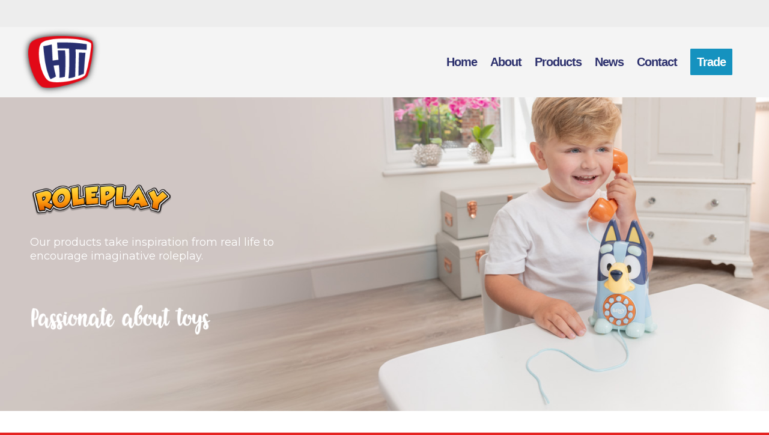

--- FILE ---
content_type: text/html; charset=UTF-8
request_url: https://www.htigroup.co.uk/roleplay/
body_size: 23308
content:
<!DOCTYPE html>
<html lang="en-GB" class="html_stretched responsive av-preloader-disabled  html_header_top html_logo_left html_main_nav_header html_menu_right html_large html_header_sticky html_header_shrinking html_header_topbar_active html_mobile_menu_tablet html_header_searchicon_disabled html_content_align_center html_header_unstick_top_disabled html_header_stretch_disabled html_minimal_header html_elegant-blog html_av-overlay-side html_av-overlay-side-classic html_av-submenu-noclone html_entry_id_8135 av-cookies-no-cookie-consent av-no-preview av-default-lightbox html_text_menu_active av-mobile-menu-switch-default">
<head>
<meta charset="UTF-8" />


<!-- mobile setting -->
<meta name="viewport" content="width=device-width, initial-scale=1">

<!-- Scripts/CSS and wp_head hook -->
    <style type="text/css">
        /* Enter Your Custom Front-end CSS Here */    </style><meta name='robots' content='index, follow, max-image-preview:large, max-snippet:-1, max-video-preview:-1' />

	<!-- This site is optimized with the Yoast SEO plugin v25.6 - https://yoast.com/wordpress/plugins/seo/ -->
	<title>Roleplay - HTI Group - Passionate about toys</title>
	<link rel="canonical" href="https://wp.freedomhost.uk/hti/roleplay/" />
	<meta property="og:locale" content="en_GB" />
	<meta property="og:type" content="article" />
	<meta property="og:title" content="Roleplay - HTI Group - Passionate about toys" />
	<meta property="og:url" content="https://wp.freedomhost.uk/hti/roleplay/" />
	<meta property="og:site_name" content="HTI Group - Passionate about toys" />
	<meta property="article:modified_time" content="2024-09-11T14:40:07+00:00" />
	<meta property="og:image" content="https://wp.freedomhost.uk/hti/wp-content/uploads/sites/170/2024/08/roleplay-1.png" />
	<meta name="twitter:card" content="summary_large_image" />
	<meta name="twitter:label1" content="Estimated reading time" />
	<meta name="twitter:data1" content="17 minutes" />
	<script type="application/ld+json" class="yoast-schema-graph">{"@context":"https://schema.org","@graph":[{"@type":"WebPage","@id":"https://wp.freedomhost.uk/hti/roleplay/","url":"https://wp.freedomhost.uk/hti/roleplay/","name":"Roleplay - HTI Group - Passionate about toys","isPartOf":{"@id":"https://www.htigroup.co.uk/#website"},"primaryImageOfPage":{"@id":"https://wp.freedomhost.uk/hti/roleplay/#primaryimage"},"image":{"@id":"https://wp.freedomhost.uk/hti/roleplay/#primaryimage"},"thumbnailUrl":"https://wp.freedomhost.uk/hti/wp-content/uploads/sites/170/2024/08/roleplay-1.png","datePublished":"2021-05-12T10:15:58+00:00","dateModified":"2024-09-11T14:40:07+00:00","breadcrumb":{"@id":"https://wp.freedomhost.uk/hti/roleplay/#breadcrumb"},"inLanguage":"en-GB","potentialAction":[{"@type":"ReadAction","target":["https://wp.freedomhost.uk/hti/roleplay/"]}]},{"@type":"ImageObject","inLanguage":"en-GB","@id":"https://wp.freedomhost.uk/hti/roleplay/#primaryimage","url":"https://wp.freedomhost.uk/hti/wp-content/uploads/sites/170/2024/08/roleplay-1.png","contentUrl":"https://wp.freedomhost.uk/hti/wp-content/uploads/sites/170/2024/08/roleplay-1.png"},{"@type":"BreadcrumbList","@id":"https://wp.freedomhost.uk/hti/roleplay/#breadcrumb","itemListElement":[{"@type":"ListItem","position":1,"name":"Home","item":"https://wp.freedomhost.uk/hti/home-page/"},{"@type":"ListItem","position":2,"name":"Roleplay"}]},{"@type":"WebSite","@id":"https://www.htigroup.co.uk/#website","url":"https://www.htigroup.co.uk/","name":"HTI Group - Passionate about toys","description":"Children&#039;s Toys Manufacturer | Toy Design | Toy Distributors | HTI Toys | HTI Group","publisher":{"@id":"https://www.htigroup.co.uk/#organization"},"potentialAction":[{"@type":"SearchAction","target":{"@type":"EntryPoint","urlTemplate":"https://www.htigroup.co.uk/?s={search_term_string}"},"query-input":{"@type":"PropertyValueSpecification","valueRequired":true,"valueName":"search_term_string"}}],"inLanguage":"en-GB"},{"@type":"Organization","@id":"https://www.htigroup.co.uk/#organization","name":"HTI Group","url":"https://www.htigroup.co.uk/","logo":{"@type":"ImageObject","inLanguage":"en-GB","@id":"https://www.htigroup.co.uk/#/schema/logo/image/","url":"https://wp.freedomofcreation.co.uk/hti/wp-content/uploads/sites/170/2021/02/HTI-Logo-Header.png","contentUrl":"https://wp.freedomofcreation.co.uk/hti/wp-content/uploads/sites/170/2021/02/HTI-Logo-Header.png","width":240,"height":156,"caption":"HTI Group"},"image":{"@id":"https://www.htigroup.co.uk/#/schema/logo/image/"}}]}</script>
	<!-- / Yoast SEO plugin. -->


<link rel='dns-prefetch' href='//fonts.googleapis.com' />
<link rel='dns-prefetch' href='//wp.freedomhost.uk' />
<link rel="alternate" type="application/rss+xml" title="HTI Group - Passionate about toys &raquo; Feed" href="https://www.htigroup.co.uk/feed/" />
<link rel="alternate" type="application/rss+xml" title="HTI Group - Passionate about toys &raquo; Comments Feed" href="https://www.htigroup.co.uk/comments/feed/" />

<!-- google webfont font replacement -->

			<script type='text/javascript'>

				(function() {

					/*	check if webfonts are disabled by user setting via cookie - or user must opt in.	*/
					var html = document.getElementsByTagName('html')[0];
					var cookie_check = html.className.indexOf('av-cookies-needs-opt-in') >= 0 || html.className.indexOf('av-cookies-can-opt-out') >= 0;
					var allow_continue = true;
					var silent_accept_cookie = html.className.indexOf('av-cookies-user-silent-accept') >= 0;

					if( cookie_check && ! silent_accept_cookie )
					{
						if( ! document.cookie.match(/aviaCookieConsent/) || html.className.indexOf('av-cookies-session-refused') >= 0 )
						{
							allow_continue = false;
						}
						else
						{
							if( ! document.cookie.match(/aviaPrivacyRefuseCookiesHideBar/) )
							{
								allow_continue = false;
							}
							else if( ! document.cookie.match(/aviaPrivacyEssentialCookiesEnabled/) )
							{
								allow_continue = false;
							}
							else if( document.cookie.match(/aviaPrivacyGoogleWebfontsDisabled/) )
							{
								allow_continue = false;
							}
						}
					}

					if( allow_continue )
					{
						var f = document.createElement('link');

						f.type 	= 'text/css';
						f.rel 	= 'stylesheet';
						f.href 	= 'https://fonts.googleapis.com/css?family=Montserrat&display=auto';
						f.id 	= 'avia-google-webfont';

						document.getElementsByTagName('head')[0].appendChild(f);
					}
				})();

			</script>
			<script type="text/javascript">
/* <![CDATA[ */
window._wpemojiSettings = {"baseUrl":"https:\/\/s.w.org\/images\/core\/emoji\/15.0.3\/72x72\/","ext":".png","svgUrl":"https:\/\/s.w.org\/images\/core\/emoji\/15.0.3\/svg\/","svgExt":".svg","source":{"concatemoji":"https:\/\/www.htigroup.co.uk\/wp-includes\/js\/wp-emoji-release.min.js?ver=6.6.1"}};
/*! This file is auto-generated */
!function(i,n){var o,s,e;function c(e){try{var t={supportTests:e,timestamp:(new Date).valueOf()};sessionStorage.setItem(o,JSON.stringify(t))}catch(e){}}function p(e,t,n){e.clearRect(0,0,e.canvas.width,e.canvas.height),e.fillText(t,0,0);var t=new Uint32Array(e.getImageData(0,0,e.canvas.width,e.canvas.height).data),r=(e.clearRect(0,0,e.canvas.width,e.canvas.height),e.fillText(n,0,0),new Uint32Array(e.getImageData(0,0,e.canvas.width,e.canvas.height).data));return t.every(function(e,t){return e===r[t]})}function u(e,t,n){switch(t){case"flag":return n(e,"\ud83c\udff3\ufe0f\u200d\u26a7\ufe0f","\ud83c\udff3\ufe0f\u200b\u26a7\ufe0f")?!1:!n(e,"\ud83c\uddfa\ud83c\uddf3","\ud83c\uddfa\u200b\ud83c\uddf3")&&!n(e,"\ud83c\udff4\udb40\udc67\udb40\udc62\udb40\udc65\udb40\udc6e\udb40\udc67\udb40\udc7f","\ud83c\udff4\u200b\udb40\udc67\u200b\udb40\udc62\u200b\udb40\udc65\u200b\udb40\udc6e\u200b\udb40\udc67\u200b\udb40\udc7f");case"emoji":return!n(e,"\ud83d\udc26\u200d\u2b1b","\ud83d\udc26\u200b\u2b1b")}return!1}function f(e,t,n){var r="undefined"!=typeof WorkerGlobalScope&&self instanceof WorkerGlobalScope?new OffscreenCanvas(300,150):i.createElement("canvas"),a=r.getContext("2d",{willReadFrequently:!0}),o=(a.textBaseline="top",a.font="600 32px Arial",{});return e.forEach(function(e){o[e]=t(a,e,n)}),o}function t(e){var t=i.createElement("script");t.src=e,t.defer=!0,i.head.appendChild(t)}"undefined"!=typeof Promise&&(o="wpEmojiSettingsSupports",s=["flag","emoji"],n.supports={everything:!0,everythingExceptFlag:!0},e=new Promise(function(e){i.addEventListener("DOMContentLoaded",e,{once:!0})}),new Promise(function(t){var n=function(){try{var e=JSON.parse(sessionStorage.getItem(o));if("object"==typeof e&&"number"==typeof e.timestamp&&(new Date).valueOf()<e.timestamp+604800&&"object"==typeof e.supportTests)return e.supportTests}catch(e){}return null}();if(!n){if("undefined"!=typeof Worker&&"undefined"!=typeof OffscreenCanvas&&"undefined"!=typeof URL&&URL.createObjectURL&&"undefined"!=typeof Blob)try{var e="postMessage("+f.toString()+"("+[JSON.stringify(s),u.toString(),p.toString()].join(",")+"));",r=new Blob([e],{type:"text/javascript"}),a=new Worker(URL.createObjectURL(r),{name:"wpTestEmojiSupports"});return void(a.onmessage=function(e){c(n=e.data),a.terminate(),t(n)})}catch(e){}c(n=f(s,u,p))}t(n)}).then(function(e){for(var t in e)n.supports[t]=e[t],n.supports.everything=n.supports.everything&&n.supports[t],"flag"!==t&&(n.supports.everythingExceptFlag=n.supports.everythingExceptFlag&&n.supports[t]);n.supports.everythingExceptFlag=n.supports.everythingExceptFlag&&!n.supports.flag,n.DOMReady=!1,n.readyCallback=function(){n.DOMReady=!0}}).then(function(){return e}).then(function(){var e;n.supports.everything||(n.readyCallback(),(e=n.source||{}).concatemoji?t(e.concatemoji):e.wpemoji&&e.twemoji&&(t(e.twemoji),t(e.wpemoji)))}))}((window,document),window._wpemojiSettings);
/* ]]> */
</script>
<link rel='stylesheet' id='avia-grid-css' href='https://www.htigroup.co.uk/wp-content/themes/enfold/css/grid.css?ver=6.0.3' type='text/css' media='all' />
<link rel='stylesheet' id='avia-base-css' href='https://www.htigroup.co.uk/wp-content/themes/enfold/css/base.css?ver=6.0.3' type='text/css' media='all' />
<link rel='stylesheet' id='avia-layout-css' href='https://www.htigroup.co.uk/wp-content/themes/enfold/css/layout.css?ver=6.0.3' type='text/css' media='all' />
<link rel='stylesheet' id='avia-module-audioplayer-css' href='https://www.htigroup.co.uk/wp-content/themes/enfold/config-templatebuilder/avia-shortcodes/audio-player/audio-player.css?ver=6.0.3' type='text/css' media='all' />
<link rel='stylesheet' id='avia-module-blog-css' href='https://www.htigroup.co.uk/wp-content/themes/enfold/config-templatebuilder/avia-shortcodes/blog/blog.css?ver=6.0.3' type='text/css' media='all' />
<link rel='stylesheet' id='avia-module-postslider-css' href='https://www.htigroup.co.uk/wp-content/themes/enfold/config-templatebuilder/avia-shortcodes/postslider/postslider.css?ver=6.0.3' type='text/css' media='all' />
<link rel='stylesheet' id='avia-module-button-css' href='https://www.htigroup.co.uk/wp-content/themes/enfold/config-templatebuilder/avia-shortcodes/buttons/buttons.css?ver=6.0.3' type='text/css' media='all' />
<link rel='stylesheet' id='avia-module-buttonrow-css' href='https://www.htigroup.co.uk/wp-content/themes/enfold/config-templatebuilder/avia-shortcodes/buttonrow/buttonrow.css?ver=6.0.3' type='text/css' media='all' />
<link rel='stylesheet' id='avia-module-button-fullwidth-css' href='https://www.htigroup.co.uk/wp-content/themes/enfold/config-templatebuilder/avia-shortcodes/buttons_fullwidth/buttons_fullwidth.css?ver=6.0.3' type='text/css' media='all' />
<link rel='stylesheet' id='avia-module-catalogue-css' href='https://www.htigroup.co.uk/wp-content/themes/enfold/config-templatebuilder/avia-shortcodes/catalogue/catalogue.css?ver=6.0.3' type='text/css' media='all' />
<link rel='stylesheet' id='avia-module-comments-css' href='https://www.htigroup.co.uk/wp-content/themes/enfold/config-templatebuilder/avia-shortcodes/comments/comments.css?ver=6.0.3' type='text/css' media='all' />
<link rel='stylesheet' id='avia-module-contact-css' href='https://www.htigroup.co.uk/wp-content/themes/enfold/config-templatebuilder/avia-shortcodes/contact/contact.css?ver=6.0.3' type='text/css' media='all' />
<link rel='stylesheet' id='avia-module-slideshow-css' href='https://www.htigroup.co.uk/wp-content/themes/enfold/config-templatebuilder/avia-shortcodes/slideshow/slideshow.css?ver=6.0.3' type='text/css' media='all' />
<link rel='stylesheet' id='avia-module-slideshow-contentpartner-css' href='https://www.htigroup.co.uk/wp-content/themes/enfold/config-templatebuilder/avia-shortcodes/contentslider/contentslider.css?ver=6.0.3' type='text/css' media='all' />
<link rel='stylesheet' id='avia-module-countdown-css' href='https://www.htigroup.co.uk/wp-content/themes/enfold/config-templatebuilder/avia-shortcodes/countdown/countdown.css?ver=6.0.3' type='text/css' media='all' />
<link rel='stylesheet' id='avia-module-dynamic-field-css' href='https://www.htigroup.co.uk/wp-content/themes/enfold/config-templatebuilder/avia-shortcodes/dynamic_field/dynamic_field.css?ver=6.0.3' type='text/css' media='all' />
<link rel='stylesheet' id='avia-module-gallery-css' href='https://www.htigroup.co.uk/wp-content/themes/enfold/config-templatebuilder/avia-shortcodes/gallery/gallery.css?ver=6.0.3' type='text/css' media='all' />
<link rel='stylesheet' id='avia-module-gallery-hor-css' href='https://www.htigroup.co.uk/wp-content/themes/enfold/config-templatebuilder/avia-shortcodes/gallery_horizontal/gallery_horizontal.css?ver=6.0.3' type='text/css' media='all' />
<link rel='stylesheet' id='avia-module-maps-css' href='https://www.htigroup.co.uk/wp-content/themes/enfold/config-templatebuilder/avia-shortcodes/google_maps/google_maps.css?ver=6.0.3' type='text/css' media='all' />
<link rel='stylesheet' id='avia-module-gridrow-css' href='https://www.htigroup.co.uk/wp-content/themes/enfold/config-templatebuilder/avia-shortcodes/grid_row/grid_row.css?ver=6.0.3' type='text/css' media='all' />
<link rel='stylesheet' id='avia-module-heading-css' href='https://www.htigroup.co.uk/wp-content/themes/enfold/config-templatebuilder/avia-shortcodes/heading/heading.css?ver=6.0.3' type='text/css' media='all' />
<link rel='stylesheet' id='avia-module-rotator-css' href='https://www.htigroup.co.uk/wp-content/themes/enfold/config-templatebuilder/avia-shortcodes/headline_rotator/headline_rotator.css?ver=6.0.3' type='text/css' media='all' />
<link rel='stylesheet' id='avia-module-hr-css' href='https://www.htigroup.co.uk/wp-content/themes/enfold/config-templatebuilder/avia-shortcodes/hr/hr.css?ver=6.0.3' type='text/css' media='all' />
<link rel='stylesheet' id='avia-module-icon-css' href='https://www.htigroup.co.uk/wp-content/themes/enfold/config-templatebuilder/avia-shortcodes/icon/icon.css?ver=6.0.3' type='text/css' media='all' />
<link rel='stylesheet' id='avia-module-icon-circles-css' href='https://www.htigroup.co.uk/wp-content/themes/enfold/config-templatebuilder/avia-shortcodes/icon_circles/icon_circles.css?ver=6.0.3' type='text/css' media='all' />
<link rel='stylesheet' id='avia-module-iconbox-css' href='https://www.htigroup.co.uk/wp-content/themes/enfold/config-templatebuilder/avia-shortcodes/iconbox/iconbox.css?ver=6.0.3' type='text/css' media='all' />
<link rel='stylesheet' id='avia-module-icongrid-css' href='https://www.htigroup.co.uk/wp-content/themes/enfold/config-templatebuilder/avia-shortcodes/icongrid/icongrid.css?ver=6.0.3' type='text/css' media='all' />
<link rel='stylesheet' id='avia-module-iconlist-css' href='https://www.htigroup.co.uk/wp-content/themes/enfold/config-templatebuilder/avia-shortcodes/iconlist/iconlist.css?ver=6.0.3' type='text/css' media='all' />
<link rel='stylesheet' id='avia-module-image-css' href='https://www.htigroup.co.uk/wp-content/themes/enfold/config-templatebuilder/avia-shortcodes/image/image.css?ver=6.0.3' type='text/css' media='all' />
<link rel='stylesheet' id='avia-module-image-diff-css' href='https://www.htigroup.co.uk/wp-content/themes/enfold/config-templatebuilder/avia-shortcodes/image_diff/image_diff.css?ver=6.0.3' type='text/css' media='all' />
<link rel='stylesheet' id='avia-module-hotspot-css' href='https://www.htigroup.co.uk/wp-content/themes/enfold/config-templatebuilder/avia-shortcodes/image_hotspots/image_hotspots.css?ver=6.0.3' type='text/css' media='all' />
<link rel='stylesheet' id='avia-module-sc-lottie-animation-css' href='https://www.htigroup.co.uk/wp-content/themes/enfold/config-templatebuilder/avia-shortcodes/lottie_animation/lottie_animation.css?ver=6.0.3' type='text/css' media='all' />
<link rel='stylesheet' id='avia-module-magazine-css' href='https://www.htigroup.co.uk/wp-content/themes/enfold/config-templatebuilder/avia-shortcodes/magazine/magazine.css?ver=6.0.3' type='text/css' media='all' />
<link rel='stylesheet' id='avia-module-masonry-css' href='https://www.htigroup.co.uk/wp-content/themes/enfold/config-templatebuilder/avia-shortcodes/masonry_entries/masonry_entries.css?ver=6.0.3' type='text/css' media='all' />
<link rel='stylesheet' id='avia-siteloader-css' href='https://www.htigroup.co.uk/wp-content/themes/enfold/css/avia-snippet-site-preloader.css?ver=6.0.3' type='text/css' media='all' />
<link rel='stylesheet' id='avia-module-menu-css' href='https://www.htigroup.co.uk/wp-content/themes/enfold/config-templatebuilder/avia-shortcodes/menu/menu.css?ver=6.0.3' type='text/css' media='all' />
<link rel='stylesheet' id='avia-module-notification-css' href='https://www.htigroup.co.uk/wp-content/themes/enfold/config-templatebuilder/avia-shortcodes/notification/notification.css?ver=6.0.3' type='text/css' media='all' />
<link rel='stylesheet' id='avia-module-numbers-css' href='https://www.htigroup.co.uk/wp-content/themes/enfold/config-templatebuilder/avia-shortcodes/numbers/numbers.css?ver=6.0.3' type='text/css' media='all' />
<link rel='stylesheet' id='avia-module-portfolio-css' href='https://www.htigroup.co.uk/wp-content/themes/enfold/config-templatebuilder/avia-shortcodes/portfolio/portfolio.css?ver=6.0.3' type='text/css' media='all' />
<link rel='stylesheet' id='avia-module-post-metadata-css' href='https://www.htigroup.co.uk/wp-content/themes/enfold/config-templatebuilder/avia-shortcodes/post_metadata/post_metadata.css?ver=6.0.3' type='text/css' media='all' />
<link rel='stylesheet' id='avia-module-progress-bar-css' href='https://www.htigroup.co.uk/wp-content/themes/enfold/config-templatebuilder/avia-shortcodes/progressbar/progressbar.css?ver=6.0.3' type='text/css' media='all' />
<link rel='stylesheet' id='avia-module-promobox-css' href='https://www.htigroup.co.uk/wp-content/themes/enfold/config-templatebuilder/avia-shortcodes/promobox/promobox.css?ver=6.0.3' type='text/css' media='all' />
<link rel='stylesheet' id='avia-sc-search-css' href='https://www.htigroup.co.uk/wp-content/themes/enfold/config-templatebuilder/avia-shortcodes/search/search.css?ver=6.0.3' type='text/css' media='all' />
<link rel='stylesheet' id='avia-module-slideshow-accordion-css' href='https://www.htigroup.co.uk/wp-content/themes/enfold/config-templatebuilder/avia-shortcodes/slideshow_accordion/slideshow_accordion.css?ver=6.0.3' type='text/css' media='all' />
<link rel='stylesheet' id='avia-module-slideshow-feature-image-css' href='https://www.htigroup.co.uk/wp-content/themes/enfold/config-templatebuilder/avia-shortcodes/slideshow_feature_image/slideshow_feature_image.css?ver=6.0.3' type='text/css' media='all' />
<link rel='stylesheet' id='avia-module-slideshow-fullsize-css' href='https://www.htigroup.co.uk/wp-content/themes/enfold/config-templatebuilder/avia-shortcodes/slideshow_fullsize/slideshow_fullsize.css?ver=6.0.3' type='text/css' media='all' />
<link rel='stylesheet' id='avia-module-slideshow-fullscreen-css' href='https://www.htigroup.co.uk/wp-content/themes/enfold/config-templatebuilder/avia-shortcodes/slideshow_fullscreen/slideshow_fullscreen.css?ver=6.0.3' type='text/css' media='all' />
<link rel='stylesheet' id='avia-module-slideshow-ls-css' href='https://www.htigroup.co.uk/wp-content/themes/enfold/config-templatebuilder/avia-shortcodes/slideshow_layerslider/slideshow_layerslider.css?ver=6.0.3' type='text/css' media='all' />
<link rel='stylesheet' id='avia-module-social-css' href='https://www.htigroup.co.uk/wp-content/themes/enfold/config-templatebuilder/avia-shortcodes/social_share/social_share.css?ver=6.0.3' type='text/css' media='all' />
<link rel='stylesheet' id='avia-module-tabsection-css' href='https://www.htigroup.co.uk/wp-content/themes/enfold/config-templatebuilder/avia-shortcodes/tab_section/tab_section.css?ver=6.0.3' type='text/css' media='all' />
<link rel='stylesheet' id='avia-module-table-css' href='https://www.htigroup.co.uk/wp-content/themes/enfold/config-templatebuilder/avia-shortcodes/table/table.css?ver=6.0.3' type='text/css' media='all' />
<link rel='stylesheet' id='avia-module-tabs-css' href='https://www.htigroup.co.uk/wp-content/themes/enfold/config-templatebuilder/avia-shortcodes/tabs/tabs.css?ver=6.0.3' type='text/css' media='all' />
<link rel='stylesheet' id='avia-module-team-css' href='https://www.htigroup.co.uk/wp-content/themes/enfold/config-templatebuilder/avia-shortcodes/team/team.css?ver=6.0.3' type='text/css' media='all' />
<link rel='stylesheet' id='avia-module-testimonials-css' href='https://www.htigroup.co.uk/wp-content/themes/enfold/config-templatebuilder/avia-shortcodes/testimonials/testimonials.css?ver=6.0.3' type='text/css' media='all' />
<link rel='stylesheet' id='avia-module-timeline-css' href='https://www.htigroup.co.uk/wp-content/themes/enfold/config-templatebuilder/avia-shortcodes/timeline/timeline.css?ver=6.0.3' type='text/css' media='all' />
<link rel='stylesheet' id='avia-module-toggles-css' href='https://www.htigroup.co.uk/wp-content/themes/enfold/config-templatebuilder/avia-shortcodes/toggles/toggles.css?ver=6.0.3' type='text/css' media='all' />
<link rel='stylesheet' id='avia-module-video-css' href='https://www.htigroup.co.uk/wp-content/themes/enfold/config-templatebuilder/avia-shortcodes/video/video.css?ver=6.0.3' type='text/css' media='all' />
<link rel='stylesheet' id='sbi_styles-css' href='https://www.htigroup.co.uk/wp-content/plugins/instagram-feed/css/sbi-styles.min.css?ver=6.9.1' type='text/css' media='all' />
<style id='wp-emoji-styles-inline-css' type='text/css'>

	img.wp-smiley, img.emoji {
		display: inline !important;
		border: none !important;
		box-shadow: none !important;
		height: 1em !important;
		width: 1em !important;
		margin: 0 0.07em !important;
		vertical-align: -0.1em !important;
		background: none !important;
		padding: 0 !important;
	}
</style>
<link rel='stylesheet' id='wp-block-library-css' href='https://www.htigroup.co.uk/wp-includes/css/dist/block-library/style.min.css?ver=6.6.1' type='text/css' media='all' />
<style id='global-styles-inline-css' type='text/css'>
:root{--wp--preset--aspect-ratio--square: 1;--wp--preset--aspect-ratio--4-3: 4/3;--wp--preset--aspect-ratio--3-4: 3/4;--wp--preset--aspect-ratio--3-2: 3/2;--wp--preset--aspect-ratio--2-3: 2/3;--wp--preset--aspect-ratio--16-9: 16/9;--wp--preset--aspect-ratio--9-16: 9/16;--wp--preset--color--black: #000000;--wp--preset--color--cyan-bluish-gray: #abb8c3;--wp--preset--color--white: #ffffff;--wp--preset--color--pale-pink: #f78da7;--wp--preset--color--vivid-red: #cf2e2e;--wp--preset--color--luminous-vivid-orange: #ff6900;--wp--preset--color--luminous-vivid-amber: #fcb900;--wp--preset--color--light-green-cyan: #7bdcb5;--wp--preset--color--vivid-green-cyan: #00d084;--wp--preset--color--pale-cyan-blue: #8ed1fc;--wp--preset--color--vivid-cyan-blue: #0693e3;--wp--preset--color--vivid-purple: #9b51e0;--wp--preset--color--metallic-red: #b02b2c;--wp--preset--color--maximum-yellow-red: #edae44;--wp--preset--color--yellow-sun: #eeee22;--wp--preset--color--palm-leaf: #83a846;--wp--preset--color--aero: #7bb0e7;--wp--preset--color--old-lavender: #745f7e;--wp--preset--color--steel-teal: #5f8789;--wp--preset--color--raspberry-pink: #d65799;--wp--preset--color--medium-turquoise: #4ecac2;--wp--preset--gradient--vivid-cyan-blue-to-vivid-purple: linear-gradient(135deg,rgba(6,147,227,1) 0%,rgb(155,81,224) 100%);--wp--preset--gradient--light-green-cyan-to-vivid-green-cyan: linear-gradient(135deg,rgb(122,220,180) 0%,rgb(0,208,130) 100%);--wp--preset--gradient--luminous-vivid-amber-to-luminous-vivid-orange: linear-gradient(135deg,rgba(252,185,0,1) 0%,rgba(255,105,0,1) 100%);--wp--preset--gradient--luminous-vivid-orange-to-vivid-red: linear-gradient(135deg,rgba(255,105,0,1) 0%,rgb(207,46,46) 100%);--wp--preset--gradient--very-light-gray-to-cyan-bluish-gray: linear-gradient(135deg,rgb(238,238,238) 0%,rgb(169,184,195) 100%);--wp--preset--gradient--cool-to-warm-spectrum: linear-gradient(135deg,rgb(74,234,220) 0%,rgb(151,120,209) 20%,rgb(207,42,186) 40%,rgb(238,44,130) 60%,rgb(251,105,98) 80%,rgb(254,248,76) 100%);--wp--preset--gradient--blush-light-purple: linear-gradient(135deg,rgb(255,206,236) 0%,rgb(152,150,240) 100%);--wp--preset--gradient--blush-bordeaux: linear-gradient(135deg,rgb(254,205,165) 0%,rgb(254,45,45) 50%,rgb(107,0,62) 100%);--wp--preset--gradient--luminous-dusk: linear-gradient(135deg,rgb(255,203,112) 0%,rgb(199,81,192) 50%,rgb(65,88,208) 100%);--wp--preset--gradient--pale-ocean: linear-gradient(135deg,rgb(255,245,203) 0%,rgb(182,227,212) 50%,rgb(51,167,181) 100%);--wp--preset--gradient--electric-grass: linear-gradient(135deg,rgb(202,248,128) 0%,rgb(113,206,126) 100%);--wp--preset--gradient--midnight: linear-gradient(135deg,rgb(2,3,129) 0%,rgb(40,116,252) 100%);--wp--preset--font-size--small: 1rem;--wp--preset--font-size--medium: 1.125rem;--wp--preset--font-size--large: 1.75rem;--wp--preset--font-size--x-large: clamp(1.75rem, 3vw, 2.25rem);--wp--preset--spacing--20: 0.44rem;--wp--preset--spacing--30: 0.67rem;--wp--preset--spacing--40: 1rem;--wp--preset--spacing--50: 1.5rem;--wp--preset--spacing--60: 2.25rem;--wp--preset--spacing--70: 3.38rem;--wp--preset--spacing--80: 5.06rem;--wp--preset--shadow--natural: 6px 6px 9px rgba(0, 0, 0, 0.2);--wp--preset--shadow--deep: 12px 12px 50px rgba(0, 0, 0, 0.4);--wp--preset--shadow--sharp: 6px 6px 0px rgba(0, 0, 0, 0.2);--wp--preset--shadow--outlined: 6px 6px 0px -3px rgba(255, 255, 255, 1), 6px 6px rgba(0, 0, 0, 1);--wp--preset--shadow--crisp: 6px 6px 0px rgba(0, 0, 0, 1);}:root { --wp--style--global--content-size: 800px;--wp--style--global--wide-size: 1130px; }:where(body) { margin: 0; }.wp-site-blocks > .alignleft { float: left; margin-right: 2em; }.wp-site-blocks > .alignright { float: right; margin-left: 2em; }.wp-site-blocks > .aligncenter { justify-content: center; margin-left: auto; margin-right: auto; }:where(.is-layout-flex){gap: 0.5em;}:where(.is-layout-grid){gap: 0.5em;}.is-layout-flow > .alignleft{float: left;margin-inline-start: 0;margin-inline-end: 2em;}.is-layout-flow > .alignright{float: right;margin-inline-start: 2em;margin-inline-end: 0;}.is-layout-flow > .aligncenter{margin-left: auto !important;margin-right: auto !important;}.is-layout-constrained > .alignleft{float: left;margin-inline-start: 0;margin-inline-end: 2em;}.is-layout-constrained > .alignright{float: right;margin-inline-start: 2em;margin-inline-end: 0;}.is-layout-constrained > .aligncenter{margin-left: auto !important;margin-right: auto !important;}.is-layout-constrained > :where(:not(.alignleft):not(.alignright):not(.alignfull)){max-width: var(--wp--style--global--content-size);margin-left: auto !important;margin-right: auto !important;}.is-layout-constrained > .alignwide{max-width: var(--wp--style--global--wide-size);}body .is-layout-flex{display: flex;}.is-layout-flex{flex-wrap: wrap;align-items: center;}.is-layout-flex > :is(*, div){margin: 0;}body .is-layout-grid{display: grid;}.is-layout-grid > :is(*, div){margin: 0;}:root :where(body){padding-top: 0px;padding-right: 0px;padding-bottom: 0px;padding-left: 0px;}a:where(:not(.wp-element-button)){text-decoration: underline;}:root :where(.wp-element-button, .wp-block-button__link){background-color: #32373c;border-width: 0;color: #fff;font-family: inherit;font-size: inherit;line-height: inherit;padding: calc(0.667em + 2px) calc(1.333em + 2px);text-decoration: none;}.has-black-color{color: var(--wp--preset--color--black) !important;}.has-cyan-bluish-gray-color{color: var(--wp--preset--color--cyan-bluish-gray) !important;}.has-white-color{color: var(--wp--preset--color--white) !important;}.has-pale-pink-color{color: var(--wp--preset--color--pale-pink) !important;}.has-vivid-red-color{color: var(--wp--preset--color--vivid-red) !important;}.has-luminous-vivid-orange-color{color: var(--wp--preset--color--luminous-vivid-orange) !important;}.has-luminous-vivid-amber-color{color: var(--wp--preset--color--luminous-vivid-amber) !important;}.has-light-green-cyan-color{color: var(--wp--preset--color--light-green-cyan) !important;}.has-vivid-green-cyan-color{color: var(--wp--preset--color--vivid-green-cyan) !important;}.has-pale-cyan-blue-color{color: var(--wp--preset--color--pale-cyan-blue) !important;}.has-vivid-cyan-blue-color{color: var(--wp--preset--color--vivid-cyan-blue) !important;}.has-vivid-purple-color{color: var(--wp--preset--color--vivid-purple) !important;}.has-metallic-red-color{color: var(--wp--preset--color--metallic-red) !important;}.has-maximum-yellow-red-color{color: var(--wp--preset--color--maximum-yellow-red) !important;}.has-yellow-sun-color{color: var(--wp--preset--color--yellow-sun) !important;}.has-palm-leaf-color{color: var(--wp--preset--color--palm-leaf) !important;}.has-aero-color{color: var(--wp--preset--color--aero) !important;}.has-old-lavender-color{color: var(--wp--preset--color--old-lavender) !important;}.has-steel-teal-color{color: var(--wp--preset--color--steel-teal) !important;}.has-raspberry-pink-color{color: var(--wp--preset--color--raspberry-pink) !important;}.has-medium-turquoise-color{color: var(--wp--preset--color--medium-turquoise) !important;}.has-black-background-color{background-color: var(--wp--preset--color--black) !important;}.has-cyan-bluish-gray-background-color{background-color: var(--wp--preset--color--cyan-bluish-gray) !important;}.has-white-background-color{background-color: var(--wp--preset--color--white) !important;}.has-pale-pink-background-color{background-color: var(--wp--preset--color--pale-pink) !important;}.has-vivid-red-background-color{background-color: var(--wp--preset--color--vivid-red) !important;}.has-luminous-vivid-orange-background-color{background-color: var(--wp--preset--color--luminous-vivid-orange) !important;}.has-luminous-vivid-amber-background-color{background-color: var(--wp--preset--color--luminous-vivid-amber) !important;}.has-light-green-cyan-background-color{background-color: var(--wp--preset--color--light-green-cyan) !important;}.has-vivid-green-cyan-background-color{background-color: var(--wp--preset--color--vivid-green-cyan) !important;}.has-pale-cyan-blue-background-color{background-color: var(--wp--preset--color--pale-cyan-blue) !important;}.has-vivid-cyan-blue-background-color{background-color: var(--wp--preset--color--vivid-cyan-blue) !important;}.has-vivid-purple-background-color{background-color: var(--wp--preset--color--vivid-purple) !important;}.has-metallic-red-background-color{background-color: var(--wp--preset--color--metallic-red) !important;}.has-maximum-yellow-red-background-color{background-color: var(--wp--preset--color--maximum-yellow-red) !important;}.has-yellow-sun-background-color{background-color: var(--wp--preset--color--yellow-sun) !important;}.has-palm-leaf-background-color{background-color: var(--wp--preset--color--palm-leaf) !important;}.has-aero-background-color{background-color: var(--wp--preset--color--aero) !important;}.has-old-lavender-background-color{background-color: var(--wp--preset--color--old-lavender) !important;}.has-steel-teal-background-color{background-color: var(--wp--preset--color--steel-teal) !important;}.has-raspberry-pink-background-color{background-color: var(--wp--preset--color--raspberry-pink) !important;}.has-medium-turquoise-background-color{background-color: var(--wp--preset--color--medium-turquoise) !important;}.has-black-border-color{border-color: var(--wp--preset--color--black) !important;}.has-cyan-bluish-gray-border-color{border-color: var(--wp--preset--color--cyan-bluish-gray) !important;}.has-white-border-color{border-color: var(--wp--preset--color--white) !important;}.has-pale-pink-border-color{border-color: var(--wp--preset--color--pale-pink) !important;}.has-vivid-red-border-color{border-color: var(--wp--preset--color--vivid-red) !important;}.has-luminous-vivid-orange-border-color{border-color: var(--wp--preset--color--luminous-vivid-orange) !important;}.has-luminous-vivid-amber-border-color{border-color: var(--wp--preset--color--luminous-vivid-amber) !important;}.has-light-green-cyan-border-color{border-color: var(--wp--preset--color--light-green-cyan) !important;}.has-vivid-green-cyan-border-color{border-color: var(--wp--preset--color--vivid-green-cyan) !important;}.has-pale-cyan-blue-border-color{border-color: var(--wp--preset--color--pale-cyan-blue) !important;}.has-vivid-cyan-blue-border-color{border-color: var(--wp--preset--color--vivid-cyan-blue) !important;}.has-vivid-purple-border-color{border-color: var(--wp--preset--color--vivid-purple) !important;}.has-metallic-red-border-color{border-color: var(--wp--preset--color--metallic-red) !important;}.has-maximum-yellow-red-border-color{border-color: var(--wp--preset--color--maximum-yellow-red) !important;}.has-yellow-sun-border-color{border-color: var(--wp--preset--color--yellow-sun) !important;}.has-palm-leaf-border-color{border-color: var(--wp--preset--color--palm-leaf) !important;}.has-aero-border-color{border-color: var(--wp--preset--color--aero) !important;}.has-old-lavender-border-color{border-color: var(--wp--preset--color--old-lavender) !important;}.has-steel-teal-border-color{border-color: var(--wp--preset--color--steel-teal) !important;}.has-raspberry-pink-border-color{border-color: var(--wp--preset--color--raspberry-pink) !important;}.has-medium-turquoise-border-color{border-color: var(--wp--preset--color--medium-turquoise) !important;}.has-vivid-cyan-blue-to-vivid-purple-gradient-background{background: var(--wp--preset--gradient--vivid-cyan-blue-to-vivid-purple) !important;}.has-light-green-cyan-to-vivid-green-cyan-gradient-background{background: var(--wp--preset--gradient--light-green-cyan-to-vivid-green-cyan) !important;}.has-luminous-vivid-amber-to-luminous-vivid-orange-gradient-background{background: var(--wp--preset--gradient--luminous-vivid-amber-to-luminous-vivid-orange) !important;}.has-luminous-vivid-orange-to-vivid-red-gradient-background{background: var(--wp--preset--gradient--luminous-vivid-orange-to-vivid-red) !important;}.has-very-light-gray-to-cyan-bluish-gray-gradient-background{background: var(--wp--preset--gradient--very-light-gray-to-cyan-bluish-gray) !important;}.has-cool-to-warm-spectrum-gradient-background{background: var(--wp--preset--gradient--cool-to-warm-spectrum) !important;}.has-blush-light-purple-gradient-background{background: var(--wp--preset--gradient--blush-light-purple) !important;}.has-blush-bordeaux-gradient-background{background: var(--wp--preset--gradient--blush-bordeaux) !important;}.has-luminous-dusk-gradient-background{background: var(--wp--preset--gradient--luminous-dusk) !important;}.has-pale-ocean-gradient-background{background: var(--wp--preset--gradient--pale-ocean) !important;}.has-electric-grass-gradient-background{background: var(--wp--preset--gradient--electric-grass) !important;}.has-midnight-gradient-background{background: var(--wp--preset--gradient--midnight) !important;}.has-small-font-size{font-size: var(--wp--preset--font-size--small) !important;}.has-medium-font-size{font-size: var(--wp--preset--font-size--medium) !important;}.has-large-font-size{font-size: var(--wp--preset--font-size--large) !important;}.has-x-large-font-size{font-size: var(--wp--preset--font-size--x-large) !important;}
:where(.wp-block-post-template.is-layout-flex){gap: 1.25em;}:where(.wp-block-post-template.is-layout-grid){gap: 1.25em;}
:where(.wp-block-columns.is-layout-flex){gap: 2em;}:where(.wp-block-columns.is-layout-grid){gap: 2em;}
:root :where(.wp-block-pullquote){font-size: 1.5em;line-height: 1.6;}
</style>
<link rel='stylesheet' id='googlefonts-css' href='https://fonts.googleapis.com/css?family=Nunito:900&subset=latin' type='text/css' media='all' />
<link rel='stylesheet' id='avia-scs-css' href='https://www.htigroup.co.uk/wp-content/themes/enfold/css/shortcodes.css?ver=6.0.3' type='text/css' media='all' />
<link rel='stylesheet' id='avia-fold-unfold-css' href='https://www.htigroup.co.uk/wp-content/themes/enfold/css/avia-snippet-fold-unfold.css?ver=6.0.3' type='text/css' media='all' />
<link rel='stylesheet' id='avia-popup-css-css' href='https://www.htigroup.co.uk/wp-content/themes/enfold/js/aviapopup/magnific-popup.min.css?ver=6.0.3' type='text/css' media='screen' />
<link rel='stylesheet' id='avia-lightbox-css' href='https://www.htigroup.co.uk/wp-content/themes/enfold/css/avia-snippet-lightbox.css?ver=6.0.3' type='text/css' media='screen' />
<link rel='stylesheet' id='avia-dynamic-css' href='https://wp.freedomhost.uk/hti/wp-content/uploads/sites/170/dynamic_avia/enfold.css?ver=66def2696ad60' type='text/css' media='all' />
<link rel='stylesheet' id='avia-custom-css' href='https://www.htigroup.co.uk/wp-content/themes/enfold/css/custom.css?ver=6.0.3' type='text/css' media='all' />
<link rel='stylesheet' id='avia-single-post-8135-css' href='https://wp.freedomhost.uk/hti/wp-content/uploads/sites/170/dynamic_avia/avia_posts_css/post-8135.css?ver=ver-1726065612' type='text/css' media='all' />
<script type="text/javascript" src="https://www.htigroup.co.uk/wp-includes/js/jquery/jquery.min.js?ver=3.7.1" id="jquery-core-js"></script>
<script type="text/javascript" src="https://www.htigroup.co.uk/wp-includes/js/jquery/jquery-migrate.min.js?ver=3.4.1" id="jquery-migrate-js"></script>
<script type="text/javascript" src="https://www.htigroup.co.uk/wp-content/themes/enfold/js/avia-js.js?ver=6.0.3" id="avia-js-js"></script>
<script type="text/javascript" src="https://www.htigroup.co.uk/wp-content/themes/enfold/js/avia-compat.js?ver=6.0.3" id="avia-compat-js"></script>
<link rel="https://api.w.org/" href="https://www.htigroup.co.uk/wp-json/" /><link rel="alternate" title="JSON" type="application/json" href="https://www.htigroup.co.uk/wp-json/wp/v2/pages/8135" /><link rel="EditURI" type="application/rsd+xml" title="RSD" href="https://www.htigroup.co.uk/xmlrpc.php?rsd" />
<meta name="generator" content="WordPress 6.6.1" />
<link rel='shortlink' href='https://www.htigroup.co.uk/?p=8135' />
<link rel="alternate" title="oEmbed (JSON)" type="application/json+oembed" href="https://www.htigroup.co.uk/wp-json/oembed/1.0/embed?url=https%3A%2F%2Fwww.htigroup.co.uk%2Froleplay%2F" />
<link rel="alternate" title="oEmbed (XML)" type="text/xml+oembed" href="https://www.htigroup.co.uk/wp-json/oembed/1.0/embed?url=https%3A%2F%2Fwww.htigroup.co.uk%2Froleplay%2F&#038;format=xml" />
<style type='text/css' media='screen'>
	h1{ font-family:"Nunito", arial, sans-serif;}
	h2{ font-family:"Nunito", arial, sans-serif;}
	h3{ font-family:"Nunito", arial, sans-serif;}
	h4{ font-family:"Nunito", arial, sans-serif;}
	h5{ font-family:"Nunito", arial, sans-serif;}
	h6{ font-family:"Nunito", arial, sans-serif;}
	li{ font-family:"Nunito", arial, sans-serif;}
</style>
<!-- fonts delivered by Wordpress Google Fonts, a plugin by Adrian3.com --><link rel="profile" href="https://gmpg.org/xfn/11" />
<link rel="alternate" type="application/rss+xml" title="HTI Group - Passionate about toys RSS2 Feed" href="https://www.htigroup.co.uk/feed/" />
<link rel="pingback" href="https://www.htigroup.co.uk/xmlrpc.php" />
<!--[if lt IE 9]><script src="https://www.htigroup.co.uk/wp-content/themes/enfold/js/html5shiv.js"></script><![endif]-->
<link rel="icon" href="https://wp.freedomofcreation.co.uk/hti/wp-content/uploads/sites/170/2021/02/HTI-Logo-Header.png" type="image/png">
<style type="text/css">
		@font-face {font-family: 'entypo-fontello'; font-weight: normal; font-style: normal; font-display: auto;
		src: url('https://www.htigroup.co.uk/wp-content/themes/enfold/config-templatebuilder/avia-template-builder/assets/fonts/entypo-fontello.woff2') format('woff2'),
		url('https://www.htigroup.co.uk/wp-content/themes/enfold/config-templatebuilder/avia-template-builder/assets/fonts/entypo-fontello.woff') format('woff'),
		url('https://www.htigroup.co.uk/wp-content/themes/enfold/config-templatebuilder/avia-template-builder/assets/fonts/entypo-fontello.ttf') format('truetype'),
		url('https://www.htigroup.co.uk/wp-content/themes/enfold/config-templatebuilder/avia-template-builder/assets/fonts/entypo-fontello.svg#entypo-fontello') format('svg'),
		url('https://www.htigroup.co.uk/wp-content/themes/enfold/config-templatebuilder/avia-template-builder/assets/fonts/entypo-fontello.eot'),
		url('https://www.htigroup.co.uk/wp-content/themes/enfold/config-templatebuilder/avia-template-builder/assets/fonts/entypo-fontello.eot?#iefix') format('embedded-opentype');
		} #top .avia-font-entypo-fontello, body .avia-font-entypo-fontello, html body [data-av_iconfont='entypo-fontello']:before{ font-family: 'entypo-fontello'; }
		</style>

<!--
Debugging Info for Theme support: 

Theme: Enfold
Version: 6.0.3
Installed: enfold
AviaFramework Version: 5.6
AviaBuilder Version: 5.3
aviaElementManager Version: 1.0.1
ML:128-PU:40-PLA:18
WP:6.6.1
Compress: CSS:disabled - JS:disabled
Updates: disabled
PLAu:17
-->
</head>

<body id="top" class="page-template-default page page-id-8135 stretched rtl_columns av-curtain-numeric avia-responsive-images-support" itemscope="itemscope" itemtype="https://schema.org/WebPage" >

	
	<div id='wrap_all'>

	
<header id='header' class='all_colors header_color light_bg_color  av_header_top av_logo_left av_main_nav_header av_menu_right av_large av_header_sticky av_header_shrinking av_header_stretch_disabled av_mobile_menu_tablet av_header_searchicon_disabled av_header_unstick_top_disabled av_minimal_header av_bottom_nav_disabled  av_header_border_disabled'  data-av_shrink_factor='50' role="banner" itemscope="itemscope" itemtype="https://schema.org/WPHeader" >

		<div id='header_meta' class='container_wrap container_wrap_meta  av_secondary_right av_extra_header_active av_entry_id_8135'>

			      <div class='container'>
			      			      </div>
		</div>

		<div  id='header_main' class='container_wrap container_wrap_logo'>

        <div class='container av-logo-container'><div class='inner-container'><span class='logo avia-standard-logo'><a href='https://www.htigroup.co.uk/' class='' aria-label='HTI Group - Passionate about toys' ><img src="https://wp.freedomofcreation.co.uk/hti/wp-content/uploads/sites/170/2021/02/HTI-Logo-Header.png" height="100" width="300" alt='HTI Group - Passionate about toys' title='' /></a></span><nav class='main_menu' data-selectname='Select a page'  role="navigation" itemscope="itemscope" itemtype="https://schema.org/SiteNavigationElement" ><div class="avia-menu av-main-nav-wrap"><ul role="menu" class="menu av-main-nav" id="avia-menu"><li role="menuitem" id="menu-item-9751" class="menu-item menu-item-type-post_type menu-item-object-page menu-item-home menu-item-top-level menu-item-top-level-1"><a href="https://www.htigroup.co.uk/" itemprop="url" tabindex="0"><span class="avia-bullet"></span><span class="avia-menu-text">Home</span><span class="avia-menu-fx"><span class="avia-arrow-wrap"><span class="avia-arrow"></span></span></span></a></li>
<li role="menuitem" id="menu-item-9743" class="menu-item menu-item-type-post_type menu-item-object-page menu-item-has-children menu-item-top-level menu-item-top-level-2"><a href="https://www.htigroup.co.uk/about-us/" itemprop="url" tabindex="0"><span class="avia-bullet"></span><span class="avia-menu-text">About</span><span class="avia-menu-fx"><span class="avia-arrow-wrap"><span class="avia-arrow"></span></span></span></a>


<ul class="sub-menu">
	<li role="menuitem" id="menu-item-9741" class="menu-item menu-item-type-post_type menu-item-object-page"><a href="https://www.htigroup.co.uk/meet-the-team/" itemprop="url" tabindex="0"><span class="avia-bullet"></span><span class="avia-menu-text">Meet the Team</span></a></li>
	<li role="menuitem" id="menu-item-10390" class="menu-item menu-item-type-post_type menu-item-object-page"><a href="https://www.htigroup.co.uk/join-the-team/" itemprop="url" tabindex="0"><span class="avia-bullet"></span><span class="avia-menu-text">Join the Team</span></a></li>
	<li role="menuitem" id="menu-item-10764" class="menu-item menu-item-type-post_type menu-item-object-page"><a href="https://www.htigroup.co.uk/responsibility/" itemprop="url" tabindex="0"><span class="avia-bullet"></span><span class="avia-menu-text">Responsibility</span></a></li>
	<li role="menuitem" id="menu-item-10761" class="menu-item menu-item-type-post_type menu-item-object-page"><a href="https://www.htigroup.co.uk/green-policy/" itemprop="url" tabindex="0"><span class="avia-bullet"></span><span class="avia-menu-text">Green Policy</span></a></li>
	<li role="menuitem" id="menu-item-10765" class="menu-item menu-item-type-post_type menu-item-object-page"><a href="https://www.htigroup.co.uk/terms-conditions/" itemprop="url" tabindex="0"><span class="avia-bullet"></span><span class="avia-menu-text">Terms &amp; Conditions</span></a></li>
	<li role="menuitem" id="menu-item-10762" class="menu-item menu-item-type-post_type menu-item-object-page"><a href="https://www.htigroup.co.uk/privacy/" itemprop="url" tabindex="0"><span class="avia-bullet"></span><span class="avia-menu-text">Privacy</span></a></li>
	<li role="menuitem" id="menu-item-10763" class="menu-item menu-item-type-post_type menu-item-object-page"><a href="https://www.htigroup.co.uk/recall-information/" itemprop="url" tabindex="0"><span class="avia-bullet"></span><span class="avia-menu-text">ReCall Information</span></a></li>
	<li role="menuitem" id="menu-item-11834" class="menu-item menu-item-type-post_type menu-item-object-page"><a href="https://www.htigroup.co.uk/doc-2/" itemprop="url" tabindex="0"><span class="avia-bullet"></span><span class="avia-menu-text">Declarations of Conformity</span></a></li>
</ul>
</li>
<li role="menuitem" id="menu-item-9752" class="menu-item menu-item-type-post_type menu-item-object-page current-menu-ancestor current-menu-parent current_page_parent current_page_ancestor menu-item-has-children menu-item-mega-parent  menu-item-top-level menu-item-top-level-3"><a href="https://www.htigroup.co.uk/brand/" itemprop="url" tabindex="0"><span class="avia-bullet"></span><span class="avia-menu-text">Products</span><span class="avia-menu-fx"><span class="avia-arrow-wrap"><span class="avia-arrow"></span></span></span></a>
<div class='avia_mega_div avia_mega6 twelve units'>

<ul class="sub-menu">
	<li role="menuitem" id="menu-item-9750" class="menu-item menu-item-type-post_type menu-item-object-page menu-item-has-children avia_mega_menu_columns_6 three units  avia_mega_menu_columns_first"><span class='mega_menu_title heading-color av-special-font'><a href='https://www.htigroup.co.uk/teamsterz/'>Teamsterz</a></span>
	<ul class="sub-menu">
		<li role="menuitem" id="menu-item-9754" class="menu-item menu-item-type-custom menu-item-object-custom"><a href="https://www.htigroup.co.uk/portfolio-item/teamsterz/" itemprop="url" tabindex="0"><span class="avia-bullet"></span><span class="avia-menu-text">Teamsterz</span></a></li>
		<li role="menuitem" id="menu-item-9755" class="menu-item menu-item-type-custom menu-item-object-custom"><a href="https://www.htigroup.co.uk/portfolio-item/jcb/" itemprop="url" tabindex="0"><span class="avia-bullet"></span><span class="avia-menu-text">JCB</span></a></li>
	</ul>
</li>
	<li role="menuitem" id="menu-item-9746" class="menu-item menu-item-type-post_type menu-item-object-page menu-item-has-children avia_mega_menu_columns_6 three units "><span class='mega_menu_title heading-color av-special-font'><a href='https://www.htigroup.co.uk/evo/'>EVO</a></span>
	<ul class="sub-menu">
		<li role="menuitem" id="menu-item-9756" class="menu-item menu-item-type-custom menu-item-object-custom"><a href="https://www.htigroup.co.uk/portfolio-item/evo/" itemprop="url" tabindex="0"><span class="avia-bullet"></span><span class="avia-menu-text">EVO Kick Scooters</span></a></li>
		<li role="menuitem" id="menu-item-10267" class="menu-item menu-item-type-custom menu-item-object-custom"><a href="https://www.htigroup.co.uk/portfolio-item/evo-e-scooters/" itemprop="url" tabindex="0"><span class="avia-bullet"></span><span class="avia-menu-text">EVO E-Scooters</span></a></li>
		<li role="menuitem" id="menu-item-9757" class="menu-item menu-item-type-custom menu-item-object-custom"><a href="https://www.htigroup.co.uk/portfolio-item/evo-battery/" itemprop="url" tabindex="0"><span class="avia-bullet"></span><span class="avia-menu-text">EVO Battery Ops and Ride-Ons</span></a></li>
		<li role="menuitem" id="menu-item-10329" class="menu-item menu-item-type-post_type menu-item-object-page"><a href="https://www.htigroup.co.uk/instructions/evo-lithium/" itemprop="url" tabindex="0"><span class="avia-bullet"></span><span class="avia-menu-text">EVO E-Scooters Instructions</span></a></li>
		<li role="menuitem" id="menu-item-10898" class="menu-item menu-item-type-post_type menu-item-object-page"><a href="https://www.htigroup.co.uk/instructions/evo-electric/" itemprop="url" tabindex="0"><span class="avia-bullet"></span><span class="avia-menu-text">EVO Electric Instructions</span></a></li>
	</ul>
</li>
	<li role="menuitem" id="menu-item-9744" class="menu-item menu-item-type-post_type menu-item-object-page menu-item-has-children avia_mega_menu_columns_6 three units "><span class='mega_menu_title heading-color av-special-font'><a href='https://www.htigroup.co.uk/bubblz/'>Bubblz</a></span>
	<ul class="sub-menu">
		<li role="menuitem" id="menu-item-9758" class="menu-item menu-item-type-custom menu-item-object-custom"><a href="https://www.htigroup.co.uk/portfolio-item/bubblz/" itemprop="url" tabindex="0"><span class="avia-bullet"></span><span class="avia-menu-text">Bubblz</span></a></li>
		<li role="menuitem" id="menu-item-9759" class="menu-item menu-item-type-custom menu-item-object-custom"><a href="https://www.htigroup.co.uk/portfolio-item/peppa-pig-bubblz/" itemprop="url" tabindex="0"><span class="avia-bullet"></span><span class="avia-menu-text">Peppa Pig</span></a></li>
		<li role="menuitem" id="menu-item-9760" class="menu-item menu-item-type-custom menu-item-object-custom"><a href="https://www.htigroup.co.uk/portfolio-item/paw-patrol-bubblz/" itemprop="url" tabindex="0"><span class="avia-bullet"></span><span class="avia-menu-text">Paw Patrol</span></a></li>
		<li role="menuitem" id="menu-item-9761" class="menu-item menu-item-type-custom menu-item-object-custom"><a href="https://www.htigroup.co.uk/portfolio-item/hey-duggee-bubblz/" itemprop="url" tabindex="0"><span class="avia-bullet"></span><span class="avia-menu-text">Hey Duggee</span></a></li>
		<li role="menuitem" id="menu-item-11527" class="menu-item menu-item-type-custom menu-item-object-custom"><a href="https://www.htigroup.co.uk/portfolio-item/bluey/" itemprop="url" tabindex="0"><span class="avia-bullet"></span><span class="avia-menu-text">Bluey</span></a></li>
		<li role="menuitem" id="menu-item-11528" class="menu-item menu-item-type-custom menu-item-object-custom"><a href="https://www.htigroup.co.uk/portfolio-item/gabbys-dollhouse/" itemprop="url" tabindex="0"><span class="avia-bullet"></span><span class="avia-menu-text">Gabby&#8217;s Dollhouse</span></a></li>
	</ul>
</li>
	<li role="menuitem" id="menu-item-9745" class="menu-item menu-item-type-post_type menu-item-object-page menu-item-has-children avia_mega_menu_columns_6 three units "><span class='mega_menu_title heading-color av-special-font'><a href='https://www.htigroup.co.uk/epic-fun/'>Epic Fun</a></span>
	<ul class="sub-menu">
		<li role="menuitem" id="menu-item-9763" class="menu-item menu-item-type-custom menu-item-object-custom"><a href="https://www.htigroup.co.uk/portfolio-item/games/" itemprop="url" tabindex="0"><span class="avia-bullet"></span><span class="avia-menu-text">Games</span></a></li>
	</ul>
</li>
	<li role="menuitem" id="menu-item-9748" class="menu-item menu-item-type-post_type menu-item-object-page menu-item-has-children avia_mega_menu_columns_6 three units "><span class='mega_menu_title heading-color av-special-font'><a href='https://www.htigroup.co.uk/baby-chic/'>Baby Chic</a></span>
	<ul class="sub-menu">
		<li role="menuitem" id="menu-item-9769" class="menu-item menu-item-type-custom menu-item-object-custom"><a href="https://www.htigroup.co.uk/portfolio-item/chicco/" itemprop="url" tabindex="0"><span class="avia-bullet"></span><span class="avia-menu-text">Chicco</span></a></li>
		<li role="menuitem" id="menu-item-9764" class="menu-item menu-item-type-custom menu-item-object-custom"><a href="https://www.htigroup.co.uk/portfolio-item/peppa-pig-prams/" itemprop="url" tabindex="0"><span class="avia-bullet"></span><span class="avia-menu-text">Peppa Pig</span></a></li>
		<li role="menuitem" id="menu-item-9767" class="menu-item menu-item-type-custom menu-item-object-custom"><a href="https://www.htigroup.co.uk/portfolio-item/joie/" itemprop="url" tabindex="0"><span class="avia-bullet"></span><span class="avia-menu-text">Joie</span></a></li>
		<li role="menuitem" id="menu-item-9766" class="menu-item menu-item-type-custom menu-item-object-custom"><a href="https://www.htigroup.co.uk/portfolio-item/baby-boo/" itemprop="url" tabindex="0"><span class="avia-bullet"></span><span class="avia-menu-text">Baby Boo</span></a></li>
		<li role="menuitem" id="menu-item-9765" class="menu-item menu-item-type-custom menu-item-object-custom"><a href="https://www.htigroup.co.uk/portfolio-item/bella-rosa/" itemprop="url" tabindex="0"><span class="avia-bullet"></span><span class="avia-menu-text">Bella Rosa</span></a></li>
		<li role="menuitem" id="menu-item-11542" class="menu-item menu-item-type-custom menu-item-object-custom"><a href="https://www.htigroup.co.uk/portfolio-item/bluey/" itemprop="url" tabindex="0"><span class="avia-bullet"></span><span class="avia-menu-text">Bluey</span></a></li>
		<li role="menuitem" id="menu-item-11544" class="menu-item menu-item-type-custom menu-item-object-custom"><a href="https://www.htigroup.co.uk/portfolio-item/gabbys-dollhouse/" itemprop="url" tabindex="0"><span class="avia-bullet"></span><span class="avia-menu-text">Gabby&#8217;s Dollhouse</span></a></li>
		<li role="menuitem" id="menu-item-11543" class="menu-item menu-item-type-custom menu-item-object-custom"><a href="#" itemprop="url" tabindex="0"><span class="avia-bullet"></span><span class="avia-menu-text">Celuna</span></a></li>
	</ul>
</li>
	<li role="menuitem" id="menu-item-9749" class="menu-item menu-item-type-post_type menu-item-object-page current-menu-item page_item page-item-8135 current_page_item menu-item-has-children avia_mega_menu_columns_6 three units avia_mega_menu_columns_last"><span class='mega_menu_title heading-color av-special-font'><a href='https://www.htigroup.co.uk/roleplay/'>Roleplay</a></span>
	<ul class="sub-menu">
		<li role="menuitem" id="menu-item-9770" class="menu-item menu-item-type-custom menu-item-object-custom"><a href="https://www.htigroup.co.uk/portfolio-item/peppa-pig-roleplay/" itemprop="url" tabindex="0"><span class="avia-bullet"></span><span class="avia-menu-text">Peppa Pig</span></a></li>
		<li role="menuitem" id="menu-item-9771" class="menu-item menu-item-type-custom menu-item-object-custom"><a href="https://www.htigroup.co.uk/portfolio-item/paw-patrol-role-play/" itemprop="url" tabindex="0"><span class="avia-bullet"></span><span class="avia-menu-text">Paw Patrol</span></a></li>
		<li role="menuitem" id="menu-item-9772" class="menu-item menu-item-type-custom menu-item-object-custom"><a href="https://www.htigroup.co.uk/portfolio-item/hey-duggee-roleplay/" itemprop="url" tabindex="0"><span class="avia-bullet"></span><span class="avia-menu-text">Hey Duggee</span></a></li>
		<li role="menuitem" id="menu-item-11529" class="menu-item menu-item-type-custom menu-item-object-custom"><a href="https://www.htigroup.co.uk/portfolio-item/bluey/" itemprop="url" tabindex="0"><span class="avia-bullet"></span><span class="avia-menu-text">Bluey</span></a></li>
		<li role="menuitem" id="menu-item-11530" class="menu-item menu-item-type-custom menu-item-object-custom"><a href="https://www.htigroup.co.uk/portfolio-item/gabbys-dollhouse/" itemprop="url" tabindex="0"><span class="avia-bullet"></span><span class="avia-menu-text">Gabby&#8217;s Dollhouse</span></a></li>
	</ul>
</li>

</ul><ul class="sub-menu avia_mega_hr">
	<li role="menuitem" id="menu-item-9747" class="menu-item menu-item-type-post_type menu-item-object-page menu-item-has-children avia_mega_menu_columns_4 three units  avia_mega_menu_columns_first"><span class='mega_menu_title heading-color av-special-font'><a href='https://www.htigroup.co.uk/pocket-money/'>Pocket Money</a></span>
	<ul class="sub-menu">
		<li role="menuitem" id="menu-item-9773" class="menu-item menu-item-type-custom menu-item-object-custom"><a href="https://www.htigroup.co.uk/portfolio-item/pocket-money-novelty/" itemprop="url" tabindex="0"><span class="avia-bullet"></span><span class="avia-menu-text">Novelty</span></a></li>
		<li role="menuitem" id="menu-item-9775" class="menu-item menu-item-type-custom menu-item-object-custom"><a href="https://www.htigroup.co.uk/portfolio-item/pocket-money-arts-and-crafts/" itemprop="url" tabindex="0"><span class="avia-bullet"></span><span class="avia-menu-text">Arts &#038; Crafts</span></a></li>
		<li role="menuitem" id="menu-item-9776" class="menu-item menu-item-type-custom menu-item-object-custom"><a href="https://www.htigroup.co.uk/portfolio-item/pocket-money-vehicles/" itemprop="url" tabindex="0"><span class="avia-bullet"></span><span class="avia-menu-text">Vehicles</span></a></li>
		<li role="menuitem" id="menu-item-9777" class="menu-item menu-item-type-custom menu-item-object-custom"><a href="https://www.htigroup.co.uk/portfolio-item/pocket-money-roleplay/" itemprop="url" tabindex="0"><span class="avia-bullet"></span><span class="avia-menu-text">Roleplay</span></a></li>
		<li role="menuitem" id="menu-item-9778" class="menu-item menu-item-type-custom menu-item-object-custom"><a href="https://www.htigroup.co.uk/portfolio-item/pocket-money-outdoor/" itemprop="url" tabindex="0"><span class="avia-bullet"></span><span class="avia-menu-text">Outdoor</span></a></li>
	</ul>
</li>
	<li role="menuitem" id="menu-item-11792" class="menu-item menu-item-type-post_type menu-item-object-page avia_mega_menu_columns_4 three units "><span class='mega_menu_title heading-color av-special-font'><a href='https://www.htigroup.co.uk/artventure/'>Artventure</a></span></li>
	<li role="menuitem" id="menu-item-11798" class="menu-item menu-item-type-post_type menu-item-object-page avia_mega_menu_columns_4 three units "><span class='mega_menu_title heading-color av-special-font'><a href='https://www.htigroup.co.uk/scribblz/'>Scribblz</a></span></li>
	<li role="menuitem" id="menu-item-11549" class="menu-item menu-item-type-post_type menu-item-object-page avia_mega_menu_columns_4 three units avia_mega_menu_columns_last"><span class='mega_menu_title heading-color av-special-font'><a href='https://www.htigroup.co.uk/stretcherz-2/'>Stretcherz</a></span></li>
</ul>

</div>
</li>
<li role="menuitem" id="menu-item-11154" class="menu-item menu-item-type-custom menu-item-object-custom menu-item-has-children menu-item-top-level menu-item-top-level-4"><a href="#" itemprop="url" tabindex="0"><span class="avia-bullet"></span><span class="avia-menu-text">News</span><span class="avia-menu-fx"><span class="avia-arrow-wrap"><span class="avia-arrow"></span></span></span></a>


<ul class="sub-menu">
	<li role="menuitem" id="menu-item-11157" class="menu-item menu-item-type-post_type menu-item-object-page"><a href="https://www.htigroup.co.uk/blog/" itemprop="url" tabindex="0"><span class="avia-bullet"></span><span class="avia-menu-text">Blog</span></a></li>
	<li role="menuitem" id="menu-item-11170" class="menu-item menu-item-type-post_type menu-item-object-page"><a href="https://www.htigroup.co.uk/product-of-the-month/" itemprop="url" tabindex="0"><span class="avia-bullet"></span><span class="avia-menu-text">Product Of The Month</span></a></li>
</ul>
</li>
<li role="menuitem" id="menu-item-9740" class="menu-item menu-item-type-post_type menu-item-object-page menu-item-mega-parent  menu-item-top-level menu-item-top-level-5"><a href="https://www.htigroup.co.uk/contact/" itemprop="url" tabindex="0"><span class="avia-bullet"></span><span class="avia-menu-text">Contact</span><span class="avia-menu-fx"><span class="avia-arrow-wrap"><span class="avia-arrow"></span></span></span></a></li>
<li role="menuitem" id="menu-item-9753" class="menu-item menu-item-type-custom menu-item-object-custom av-menu-button av-menu-button-colored menu-item-top-level menu-item-top-level-6"><a href="https://www.htitrade.co.uk/trade/login.php?request_uri=Lw" itemprop="url" tabindex="0"><span class="avia-bullet"></span><span class="avia-menu-text">Trade</span><span class="avia-menu-fx"><span class="avia-arrow-wrap"><span class="avia-arrow"></span></span></span></a></li>
<li class="av-burger-menu-main menu-item-avia-special " role="menuitem">
	        			<a href="#" aria-label="Menu" aria-hidden="false">
							<span class="av-hamburger av-hamburger--spin av-js-hamburger">
								<span class="av-hamburger-box">
						          <span class="av-hamburger-inner"></span>
						          <strong>Menu</strong>
								</span>
							</span>
							<span class="avia_hidden_link_text">Menu</span>
						</a>
	        		   </li></ul></div></nav></div> </div> 
		<!-- end container_wrap-->
		</div>
<div class="header_bg"></div>
<!-- end header -->
</header>

	<div id='main' class='all_colors' data-scroll-offset='116'>

	<div id='full_slider_1'  class='avia-fullwidth-slider main_color avia-shadow av-mini-hide  avia-builder-el-0  el_before_av_slideshow_full  avia-builder-el-first   container_wrap fullsize'  ><div  class='avia-slideshow av-1twdojg-82f4d6d5aec08189f0025ff797ec5a85 avia-slideshow-featured_large av_slideshow_full avia-slide-slider av-mini-hide av-slideshow-ui av-control-minimal av-slideshow-autoplay av-loop-endless av-loop-manual-endless av-default-height-applied   avia-slideshow-1' data-slideshow-options="{&quot;animation&quot;:&quot;slide&quot;,&quot;autoplay&quot;:true,&quot;loop_autoplay&quot;:&quot;endless&quot;,&quot;interval&quot;:4,&quot;loop_manual&quot;:&quot;manual-endless&quot;,&quot;autoplay_stopper&quot;:false,&quot;noNavigation&quot;:false,&quot;bg_slider&quot;:false,&quot;keep_padding&quot;:false,&quot;hoverpause&quot;:false,&quot;show_slide_delay&quot;:0}"  itemprop="image" itemscope="itemscope" itemtype="https://schema.org/ImageObject" ><ul class='avia-slideshow-inner ' style='padding-bottom: 42%;'><li  class='avia-slideshow-slide av-1twdojg-82f4d6d5aec08189f0025ff797ec5a85__0  av-single-slide slide-1 slide-odd'><div data-rel='slideshow-1' class='avia-slide-wrap '   ><div class='av-slideshow-caption av-1twdojg-82f4d6d5aec08189f0025ff797ec5a85__0 caption_fullwidth caption_left'><div class="container caption_container"><div class="slideshow_caption"><div class="slideshow_inner_caption"><div class="slideshow_align_caption"><h2 class='avia-caption-title '  itemprop="name" ><img decoding="async" class="alignnone size-medium wp-image-3863" src="https://www.htigroup.co.uk/wp-content/uploads/sites/170/2024/08/roleplay-1.png" alt="" style="width: 300px;text-align: left;display:inline-block" /></h2><div class='avia-caption-content '  itemprop="description" ><p>Our products take inspiration from real life to encourage imaginative roleplay. </p>
<p>
</br><br />
<img decoding="async" class="alignnone size-medium wp-image-3863" src="https://wp.freedomofcreation.co.uk/hti/wp-content/uploads/sites/170/2021/04/passionate-about-toys.png" alt="" style="width: 300px;text-align: left;display:inline-block" /></p>
</div></div></div></div></div></div><img decoding="async" fetchpriority="high" class="wp-image-11306 avia-img-lazy-loading-not-11306"  src="https://wp.freedomhost.uk/hti/wp-content/uploads/sites/170/2024/08/1.jpg" width="1500" height="630" title='1' alt=''  itemprop="thumbnailUrl" srcset="https://wp.freedomhost.uk/hti/wp-content/uploads/sites/170/2024/08/1.jpg 1500w, https://wp.freedomhost.uk/hti/wp-content/uploads/sites/170/2024/08/1-300x126.jpg 300w, https://wp.freedomhost.uk/hti/wp-content/uploads/sites/170/2024/08/1-1030x433.jpg 1030w, https://wp.freedomhost.uk/hti/wp-content/uploads/sites/170/2024/08/1-768x323.jpg 768w, https://wp.freedomhost.uk/hti/wp-content/uploads/sites/170/2024/08/1-705x296.jpg 705w" sizes="(max-width: 1500px) 100vw, 1500px" /></div></li></ul></div></div>
<div id='full_slider_2'  class='avia-fullwidth-slider main_color avia-shadow av-desktop-hide av-medium-hide av-small-hide  avia-builder-el-1  el_after_av_slideshow_full  el_before_av_section   slider-not-first container_wrap fullsize'  ><div  class='avia-slideshow av-1twdojg-70-c360510982bc61c9af17281982bd4a71 avia-slideshow-featured_large av_slideshow_full avia-slide-slider av-desktop-hide av-medium-hide av-small-hide av-slideshow-ui av-control-minimal av-slideshow-autoplay av-loop-endless av-loop-manual-endless av-default-height-applied   avia-slideshow-2' data-slideshow-options="{&quot;animation&quot;:&quot;slide&quot;,&quot;autoplay&quot;:true,&quot;loop_autoplay&quot;:&quot;endless&quot;,&quot;interval&quot;:4,&quot;loop_manual&quot;:&quot;manual-endless&quot;,&quot;autoplay_stopper&quot;:false,&quot;noNavigation&quot;:false,&quot;bg_slider&quot;:false,&quot;keep_padding&quot;:false,&quot;hoverpause&quot;:false,&quot;show_slide_delay&quot;:0}"  itemprop="image" itemscope="itemscope" itemtype="https://schema.org/ImageObject" ><ul class='avia-slideshow-inner ' style='padding-bottom: 42%;'><li  class='avia-slideshow-slide av-1twdojg-70-c360510982bc61c9af17281982bd4a71__0  av-single-slide slide-1 slide-odd'><div data-rel='slideshow-2' class='avia-slide-wrap '   ><div class='av-slideshow-caption av-1twdojg-70-c360510982bc61c9af17281982bd4a71__0 caption_fullwidth caption_left'><div class="container caption_container"><div class="slideshow_caption"><div class="slideshow_inner_caption"><div class="slideshow_align_caption"><h2 class='avia-caption-title '  itemprop="name" ><img decoding="async" class="alignnone size-medium wp-image-3863" src="https://www.htigroup.co.uk/wp-content/uploads/sites/170/2024/08/roleplay-1.png" alt="" style="width: 100px;text-align: left;display:inline-block" /></h2><div class='avia-caption-content '  itemprop="description" ><p>Our products take inspiration<br />
from real life to encourage<br />
imaginative role-play.</p>
<p><img decoding="async" class="alignnone size-medium wp-image-3863" src="https://wp.freedomofcreation.co.uk/hti/wp-content/uploads/sites/170/2021/04/passionate-about-toys.png" alt="" style="width: 100px;text-align: left;display:inline-block" /></p>
</div></div></div></div></div></div><img decoding="async" fetchpriority="high" class="wp-image-11306 avia-img-lazy-loading-not-11306"  src="https://wp.freedomhost.uk/hti/wp-content/uploads/sites/170/2024/08/1.jpg" width="1500" height="630" title='1' alt=''  itemprop="thumbnailUrl" srcset="https://wp.freedomhost.uk/hti/wp-content/uploads/sites/170/2024/08/1.jpg 1500w, https://wp.freedomhost.uk/hti/wp-content/uploads/sites/170/2024/08/1-300x126.jpg 300w, https://wp.freedomhost.uk/hti/wp-content/uploads/sites/170/2024/08/1-1030x433.jpg 1030w, https://wp.freedomhost.uk/hti/wp-content/uploads/sites/170/2024/08/1-768x323.jpg 768w, https://wp.freedomhost.uk/hti/wp-content/uploads/sites/170/2024/08/1-705x296.jpg 705w" sizes="(max-width: 1500px) 100vw, 1500px" /><div class='av-section-color-overlay' style='opacity: 0.3; background-color: #000000; '></div></div></li></ul></div></div>
<div id='av_section_1'  class='avia-section av-kll34djj-90f2f649f0d7bc429000d8bda3826a0b main_color avia-section-small avia-no-border-styling  avia-builder-el-2  el_after_av_slideshow_full  el_before_av_section  avia-bg-style-scroll container_wrap fullsize'  ><div class='container av-section-cont-open' ><div class='template-page content  av-content-full alpha units'><div class='post-entry post-entry-type-page post-entry-8135'><div class='entry-content-wrapper clearfix'>
<div  class='hr av-kll3l8oh-be6aaf7c228f75601ea9117effb260e3 hr-invisible  avia-builder-el-3  el_before_av_one_fifth  avia-builder-el-first '><span class='hr-inner '><span class="hr-inner-style"></span></span></div>
<div  class='flex_column av-891ymk-c803cdccd195e01f87e6fe7ce3e7a673 av_one_fifth  avia-builder-el-4  el_after_av_hr  el_before_av_three_fifth  first flex_column_div av-zero-column-padding  '     ></div><div  class='flex_column av-6etpak-d1f608f39a5e5287166c17029fc79d6e av_three_fifth  avia-builder-el-5  el_after_av_one_fifth  el_before_av_one_fifth  flex_column_div av-animated-generic pop-up av-zero-column-padding  '     ><div  class='av-special-heading av-gob7r-c52eb67501e8f086c4c4cb8311664d4e av-special-heading-h1 blockquote modern-quote modern-centered  avia-builder-el-6  avia-builder-el-no-sibling  av-inherit-size'><h1 class='av-special-heading-tag '  itemprop="headline"  >Roleplay</h1><div class="special-heading-border"><div class="special-heading-inner-border"></div></div></div></div><div  class='flex_column av-385egs-ef3cf09d0e9a91a169c2dde053ac0d3f av_one_fifth  avia-builder-el-7  el_after_av_three_fifth  el_before_av_one_fifth  flex_column_div av-zero-column-padding  '     ></div><div  class='flex_column av-385egs-68-3e7f2d73a7b289fa3350a7a93d988a13 av_one_fifth  avia-builder-el-8  el_after_av_one_fifth  el_before_av_three_fifth  first flex_column_div av-zero-column-padding  column-top-margin'     ></div><div  class='flex_column av-385egs-67-04850a925058531a043048c5e0bf9fad av_three_fifth  avia-builder-el-9  el_after_av_one_fifth  el_before_av_one_fifth  flex_column_div av-zero-column-padding  column-top-margin'     ><section  class='av_textblock_section av-kll37x6t-cb0135a097f4ea5b944f5f541c4ef0fe '   itemscope="itemscope" itemtype="https://schema.org/CreativeWork" ><div class='avia_textblock'  itemprop="text" ><p style="text-align: center;">Early childhood toys play a significant role in children’s development through imaginative play. Roleplay toys allow children to learn key skills from imitating those around them.</p>
<p style="text-align: center;">We offer a clear focused range, with innovative features. We offer roleplay toys from top brands including, Peppa Pig, Paw Patrol and Hey Duggee, and continue to act as a strong private label solution for our customers.</p>
</div></section>
<div  class='hr av-kll3l8oh-69-a883e29a60ade530a9d940e85cdcefad hr-invisible  avia-builder-el-11  el_after_av_textblock  avia-builder-el-last '><span class='hr-inner '><span class="hr-inner-style"></span></span></div></div><div  class='flex_column av-385egs-66-fe9ddda3965769075c0da0e3c5b8fc3a av_one_fifth  avia-builder-el-12  el_after_av_three_fifth  avia-builder-el-last  flex_column_div av-zero-column-padding  column-top-margin'     ></div>

</div></div></div><!-- close content main div --></div></div><div id='av_section_2'  class='avia-section av-kqhx8l7e-e3d7d7f39bfc4c7a1971764b18548ba0 main_color avia-section-default avia-no-border-styling  avia-builder-el-13  el_after_av_section  el_before_av_section  avia-bg-style-scroll container_wrap fullsize'  ><div class='container av-section-cont-open' ><div class='template-page content  av-content-full alpha units'><div class='post-entry post-entry-type-page post-entry-8135'><div class='entry-content-wrapper clearfix'>
<div  class='avia-logo-element-container av-k7qglca5-85dbad560cd9a22d31de14133d3ebde1 av-border-deactivate avia-logo-slider avia-content-slider avia-smallarrow-slider avia-content-slider-active noHover avia-content-slider-odd  avia-builder-el-14  avia-builder-el-no-sibling  av-slideshow-ui av-control-hidden av-nav-arrows-visible av-nav-dots-visible av-no-slider-navigation av-hide-nav-arrows av-slideshow-autoplay av-loop-endless av-loop-manual-endless avia-content-slider1' data-slideshow-options="{&quot;animation&quot;:&quot;slide&quot;,&quot;autoplay&quot;:true,&quot;loop_autoplay&quot;:&quot;endless&quot;,&quot;interval&quot;:5,&quot;loop_manual&quot;:&quot;manual-endless&quot;,&quot;autoplay_stopper&quot;:false,&quot;noNavigation&quot;:true,&quot;bg_slider&quot;:false,&quot;keep_padding&quot;:&quot;&quot;,&quot;hoverpause&quot;:false,&quot;show_slide_delay&quot;:0}"><div class='avia-smallarrow-slider-heading  no-logo-slider-heading '></div><div class="avia-content-slider-inner"><div class="slide-entry-wrap"><div  class='slide-entry av-m0dzvqk9-56292246c55836fdad55ad2f414767ef flex_column no_margin av_one_fifth real-thumbnail post-entry slide-entry-overview slide-loop-1 slide-parity-odd  first'><img decoding="async" fetchpriority="high" width="1050" height="630" src="https://wp.freedomhost.uk/hti/wp-content/uploads/sites/170/2024/08/bluey2-e1724857316420.png" class="wp-image-11520 avia-img-lazy-loading-not-11520 attachment-no scaling size-no scaling" alt="" srcset="https://wp.freedomhost.uk/hti/wp-content/uploads/sites/170/2024/08/bluey2-e1724857316420.png 1050w, https://wp.freedomhost.uk/hti/wp-content/uploads/sites/170/2024/08/bluey2-e1724857316420-300x180.png 300w, https://wp.freedomhost.uk/hti/wp-content/uploads/sites/170/2024/08/bluey2-e1724857316420-1030x618.png 1030w, https://wp.freedomhost.uk/hti/wp-content/uploads/sites/170/2024/08/bluey2-e1724857316420-768x461.png 768w, https://wp.freedomhost.uk/hti/wp-content/uploads/sites/170/2024/08/bluey2-e1724857316420-705x423.png 705w" sizes="(max-width: 1050px) 100vw, 1050px" /></div><div  class='slide-entry av-d88t2f-6565d8d3275709de545ae3973c958a45 flex_column no_margin av_one_fifth real-thumbnail post-entry slide-entry-overview slide-loop-2 slide-parity-even  '><a href="https://www.htigroup.co.uk/portfolio-item/peppa-pig-roleplay/" data-rel='slide-1' class='slide-image' title='' ><img decoding="async" fetchpriority="high" width="468" height="313" src="https://wp.freedomhost.uk/hti/wp-content/uploads/sites/170/2020/12/peppapiglogo.png" class="wp-image-6947 avia-img-lazy-loading-not-6947 attachment-no scaling size-no scaling" alt="" srcset="https://wp.freedomhost.uk/hti/wp-content/uploads/sites/170/2020/12/peppapiglogo.png 468w, https://wp.freedomhost.uk/hti/wp-content/uploads/sites/170/2020/12/peppapiglogo-300x201.png 300w, https://wp.freedomhost.uk/hti/wp-content/uploads/sites/170/2020/12/peppapiglogo-450x301.png 450w" sizes="(max-width: 468px) 100vw, 468px" /></a></div><div  class='slide-entry av-97hh1j-0de687a9fee27f1d6bd811faa5b0a137 flex_column no_margin av_one_fifth real-thumbnail post-entry slide-entry-overview slide-loop-3 slide-parity-odd  '><a href="https://www.htigroup.co.uk/portfolio-item/hey-duggee-roleplay/" data-rel='slide-1' class='slide-image' title='' ><img decoding="async" fetchpriority="high" width="1050" height="682" src="https://wp.freedomhost.uk/hti/wp-content/uploads/sites/170/2021/05/hey-duggee.png" class="wp-image-8300 avia-img-lazy-loading-not-8300 attachment-no scaling size-no scaling" alt="" srcset="https://wp.freedomhost.uk/hti/wp-content/uploads/sites/170/2021/05/hey-duggee.png 1050w, https://wp.freedomhost.uk/hti/wp-content/uploads/sites/170/2021/05/hey-duggee-300x195.png 300w, https://wp.freedomhost.uk/hti/wp-content/uploads/sites/170/2021/05/hey-duggee-1030x669.png 1030w, https://wp.freedomhost.uk/hti/wp-content/uploads/sites/170/2021/05/hey-duggee-768x499.png 768w, https://wp.freedomhost.uk/hti/wp-content/uploads/sites/170/2021/05/hey-duggee-705x458.png 705w, https://wp.freedomhost.uk/hti/wp-content/uploads/sites/170/2021/05/hey-duggee-450x292.png 450w" sizes="(max-width: 1050px) 100vw, 1050px" /></a></div><div  class='slide-entry av-bdijl3-723fc09d803b932f9748ad46af1bd143 flex_column no_margin av_one_fifth real-thumbnail post-entry slide-entry-overview slide-loop-4 slide-parity-even  '><a href="https://www.htigroup.co.uk/portfolio-item/paw-patrol-role-play/" data-rel='slide-1' class='slide-image' title='' ><img decoding="async" fetchpriority="high" width="1050" height="682" src="https://wp.freedomhost.uk/hti/wp-content/uploads/sites/170/2021/04/paw-patrol.png" class="wp-image-8294 avia-img-lazy-loading-not-8294 attachment-no scaling size-no scaling" alt="" srcset="https://wp.freedomhost.uk/hti/wp-content/uploads/sites/170/2021/04/paw-patrol.png 1050w, https://wp.freedomhost.uk/hti/wp-content/uploads/sites/170/2021/04/paw-patrol-300x195.png 300w, https://wp.freedomhost.uk/hti/wp-content/uploads/sites/170/2021/04/paw-patrol-1030x669.png 1030w, https://wp.freedomhost.uk/hti/wp-content/uploads/sites/170/2021/04/paw-patrol-768x499.png 768w, https://wp.freedomhost.uk/hti/wp-content/uploads/sites/170/2021/04/paw-patrol-705x458.png 705w, https://wp.freedomhost.uk/hti/wp-content/uploads/sites/170/2021/04/paw-patrol-450x292.png 450w" sizes="(max-width: 1050px) 100vw, 1050px" /></a></div><div  class='slide-entry av-m0xyvdwv-7fc0914a6eba05f16844199bf5d4d06b flex_column no_margin av_one_fifth real-thumbnail post-entry slide-entry-overview slide-loop-5 slide-parity-odd post-entry-last '><img decoding="async" fetchpriority="high" width="1050" height="682" src="https://wp.freedomhost.uk/hti/wp-content/uploads/sites/170/2024/09/gabbys.png" class="wp-image-11680 avia-img-lazy-loading-not-11680 attachment-no scaling size-no scaling" alt="" srcset="https://wp.freedomhost.uk/hti/wp-content/uploads/sites/170/2024/09/gabbys.png 1050w, https://wp.freedomhost.uk/hti/wp-content/uploads/sites/170/2024/09/gabbys-300x195.png 300w, https://wp.freedomhost.uk/hti/wp-content/uploads/sites/170/2024/09/gabbys-1030x669.png 1030w, https://wp.freedomhost.uk/hti/wp-content/uploads/sites/170/2024/09/gabbys-768x499.png 768w, https://wp.freedomhost.uk/hti/wp-content/uploads/sites/170/2024/09/gabbys-705x458.png 705w" sizes="(max-width: 1050px) 100vw, 1050px" /></div></div></div></div>
</div></div></div><!-- close content main div --></div></div><div id='av_section_3'  class='avia-section av-z1m42k-d8455b377ee0cfdf23b099dac601c36d main_color avia-section-small avia-no-border-styling  avia-builder-el-15  el_after_av_section  el_before_av_section  av-mini-hide avia-full-stretch avia-bg-style-scroll container_wrap fullsize'  data-section-bg-repeat='stretch'><div class='container av-section-cont-open' ><div class='template-page content  av-content-full alpha units'><div class='post-entry post-entry-type-page post-entry-8135'><div class='entry-content-wrapper clearfix'>
<div  class='hr av-kll3l8oh-64-647c89c080529e9633ff4b1b4575bb4d hr-invisible  avia-builder-el-16  el_before_av_one_fifth  avia-builder-el-first '><span class='hr-inner '><span class="hr-inner-style"></span></span></div>
<div  class='flex_column av-vm0qlo-411e4ceec37e297439d19f94fcad1db9 av_one_fifth  avia-builder-el-17  el_after_av_hr  el_before_av_three_fifth  first flex_column_div av-zero-column-padding  '     ></div><div  class='flex_column av-1o1avfw-739e970dbc53fcda3e1e8cd8d35b2be5 av_three_fifth  avia-builder-el-18  el_after_av_one_fifth  el_before_av_one_fifth  flex_column_div av-animated-generic pop-up av-zero-column-padding  '     ><div  class='av-special-heading av-27xm8n-8a36ac947b00b488e4e1654b27823c65 av-special-heading-h1 blockquote modern-quote modern-centered  avia-builder-el-19  avia-builder-el-no-sibling  av-inherit-size'><h1 class='av-special-heading-tag '  itemprop="headline"  >Toy Box Trends</h1><div class="special-heading-border"><div class="special-heading-inner-border"></div></div></div></div><div  class='flex_column av-vm0qlo-61-02a032c989b3603b5dfd21a22afa44f1 av_one_fifth  avia-builder-el-20  el_after_av_three_fifth  el_before_av_one_fourth  flex_column_div av-zero-column-padding  '     ></div><div  class='flex_column av-vm0qlo-59-b0483c36ad140b451a62f99df6722f31 av_one_fourth  avia-builder-el-21  el_after_av_one_fifth  el_before_av_one_fourth  first flex_column_div av-zero-column-padding  column-top-margin'     ><style type="text/css" data-created_by="avia_inline_auto" id="style-css-av-vf01do-da1617f9061a0c2f49b0f360781f66e0">
.avia-image-container.av-vf01do-da1617f9061a0c2f49b0f360781f66e0 img.avia_image{
box-shadow:none;
}
.avia-image-container.av-vf01do-da1617f9061a0c2f49b0f360781f66e0 .av-image-caption-overlay-center{
color:#ffffff;
}
</style>
<div  class='avia-image-container av-vf01do-da1617f9061a0c2f49b0f360781f66e0 av-styling- avia-align-center  avia-builder-el-22  el_before_av_textblock  avia-builder-el-first '   itemprop="image" itemscope="itemscope" itemtype="https://schema.org/ImageObject" ><div class="avia-image-container-inner"><div class="avia-image-overlay-wrap"><img decoding="async" fetchpriority="high" class='wp-image-11386 avia-img-lazy-loading-not-11386 avia_image ' src="https://wp.freedomhost.uk/hti/wp-content/uploads/sites/170/2024/08/PawPatrolCamer_2-1-300x300.jpg" alt='' title='PawPatrolCamer_2 (1)'  height="300" width="300"  itemprop="thumbnailUrl" srcset="https://wp.freedomhost.uk/hti/wp-content/uploads/sites/170/2024/08/PawPatrolCamer_2-1-300x300.jpg 300w, https://wp.freedomhost.uk/hti/wp-content/uploads/sites/170/2024/08/PawPatrolCamer_2-1-1030x1030.jpg 1030w, https://wp.freedomhost.uk/hti/wp-content/uploads/sites/170/2024/08/PawPatrolCamer_2-1-80x80.jpg 80w, https://wp.freedomhost.uk/hti/wp-content/uploads/sites/170/2024/08/PawPatrolCamer_2-1-768x768.jpg 768w, https://wp.freedomhost.uk/hti/wp-content/uploads/sites/170/2024/08/PawPatrolCamer_2-1-1536x1536.jpg 1536w, https://wp.freedomhost.uk/hti/wp-content/uploads/sites/170/2024/08/PawPatrolCamer_2-1-2048x2048.jpg 2048w, https://wp.freedomhost.uk/hti/wp-content/uploads/sites/170/2024/08/PawPatrolCamer_2-1-36x36.jpg 36w, https://wp.freedomhost.uk/hti/wp-content/uploads/sites/170/2024/08/PawPatrolCamer_2-1-180x180.jpg 180w, https://wp.freedomhost.uk/hti/wp-content/uploads/sites/170/2024/08/PawPatrolCamer_2-1-1500x1500.jpg 1500w, https://wp.freedomhost.uk/hti/wp-content/uploads/sites/170/2024/08/PawPatrolCamer_2-1-705x705.jpg 705w" sizes="(max-width: 300px) 100vw, 300px" /></div></div></div>
<section  class='av_textblock_section av-shlvvg-5f9dd52f9b97163c548bb555a3e8b9bd '   itemscope="itemscope" itemtype="https://schema.org/CreativeWork" ><div class='avia_textblock'  itemprop="text" ><h4 class="av-special-heading-tag ">CHASE CLICK PIC CAMERA</h4>
<div class="av-subheading av-subheading_below ">
<p><b>Paw Patrol</b><br />
Roleplay</p>
</div>
<div class="av-subheading av-subheading_below "></div>
</div></section></div><div  class='flex_column av-vm0qlo-58-947869313bbeafc20b0130256c4e1dc7 av_one_fourth  avia-builder-el-24  el_after_av_one_fourth  el_before_av_one_fourth  flex_column_div av-zero-column-padding  column-top-margin'     ><style type="text/css" data-created_by="avia_inline_auto" id="style-css-av-vf01do-57-1100b86749b895e452bf2f7c348972c4">
.avia-image-container.av-vf01do-57-1100b86749b895e452bf2f7c348972c4 img.avia_image{
box-shadow:none;
}
.avia-image-container.av-vf01do-57-1100b86749b895e452bf2f7c348972c4 .av-image-caption-overlay-center{
color:#ffffff;
}
</style>
<div  class='avia-image-container av-vf01do-57-1100b86749b895e452bf2f7c348972c4 av-styling- avia-align-center  avia-builder-el-25  el_before_av_textblock  avia-builder-el-first '   itemprop="image" itemscope="itemscope" itemtype="https://schema.org/ImageObject" ><div class="avia-image-container-inner"><div class="avia-image-overlay-wrap"><img decoding="async" fetchpriority="high" class='wp-image-11385 avia-img-lazy-loading-not-11385 avia_image ' src="https://wp.freedomhost.uk/hti/wp-content/uploads/sites/170/2024/08/213-300x300.jpg" alt='' title='213'  height="300" width="300"  itemprop="thumbnailUrl" srcset="https://wp.freedomhost.uk/hti/wp-content/uploads/sites/170/2024/08/213-300x300.jpg 300w, https://wp.freedomhost.uk/hti/wp-content/uploads/sites/170/2024/08/213-1030x1030.jpg 1030w, https://wp.freedomhost.uk/hti/wp-content/uploads/sites/170/2024/08/213-80x80.jpg 80w, https://wp.freedomhost.uk/hti/wp-content/uploads/sites/170/2024/08/213-768x768.jpg 768w, https://wp.freedomhost.uk/hti/wp-content/uploads/sites/170/2024/08/213-1536x1536.jpg 1536w, https://wp.freedomhost.uk/hti/wp-content/uploads/sites/170/2024/08/213-2048x2048.jpg 2048w, https://wp.freedomhost.uk/hti/wp-content/uploads/sites/170/2024/08/213-36x36.jpg 36w, https://wp.freedomhost.uk/hti/wp-content/uploads/sites/170/2024/08/213-180x180.jpg 180w, https://wp.freedomhost.uk/hti/wp-content/uploads/sites/170/2024/08/213-1500x1500.jpg 1500w, https://wp.freedomhost.uk/hti/wp-content/uploads/sites/170/2024/08/213-705x705.jpg 705w" sizes="(max-width: 300px) 100vw, 300px" /></div></div></div>
<section  class='av_textblock_section av-shlvvg-56-590527b4c6ce8d9e93872d8dba61a02e '   itemscope="itemscope" itemtype="https://schema.org/CreativeWork" ><div class='avia_textblock'  itemprop="text" ><h4 class="av-special-heading-tag ">CASH REGISTER</h4>
<div class="av-subheading av-subheading_below ">
<p><b>Peppa Pig</b><br />
Roleplay</p>
</div>
</div></section></div><div  class='flex_column av-vm0qlo-55-a1bb41472464d67d2419833714c4c954 av_one_fourth  avia-builder-el-27  el_after_av_one_fourth  el_before_av_one_fourth  flex_column_div av-zero-column-padding  column-top-margin'     ><style type="text/css" data-created_by="avia_inline_auto" id="style-css-av-vf01do-54-628c1012c1737cc6022e2001ff67296f">
.avia-image-container.av-vf01do-54-628c1012c1737cc6022e2001ff67296f img.avia_image{
box-shadow:none;
}
.avia-image-container.av-vf01do-54-628c1012c1737cc6022e2001ff67296f .av-image-caption-overlay-center{
color:#ffffff;
}
</style>
<div  class='avia-image-container av-vf01do-54-628c1012c1737cc6022e2001ff67296f av-styling- avia-align-center  avia-builder-el-28  el_before_av_textblock  avia-builder-el-first '   itemprop="image" itemscope="itemscope" itemtype="https://schema.org/ImageObject" ><div class="avia-image-container-inner"><div class="avia-image-overlay-wrap"><img decoding="async" fetchpriority="high" class='wp-image-11384 avia-img-lazy-loading-not-11384 avia_image ' src="https://wp.freedomhost.uk/hti/wp-content/uploads/sites/170/2024/08/YPS9588r-300x300.jpg" alt='' title='_YPS9588r'  height="300" width="300"  itemprop="thumbnailUrl" srcset="https://wp.freedomhost.uk/hti/wp-content/uploads/sites/170/2024/08/YPS9588r-300x300.jpg 300w, https://wp.freedomhost.uk/hti/wp-content/uploads/sites/170/2024/08/YPS9588r-1030x1030.jpg 1030w, https://wp.freedomhost.uk/hti/wp-content/uploads/sites/170/2024/08/YPS9588r-80x80.jpg 80w, https://wp.freedomhost.uk/hti/wp-content/uploads/sites/170/2024/08/YPS9588r-768x768.jpg 768w, https://wp.freedomhost.uk/hti/wp-content/uploads/sites/170/2024/08/YPS9588r-1536x1536.jpg 1536w, https://wp.freedomhost.uk/hti/wp-content/uploads/sites/170/2024/08/YPS9588r-2048x2048.jpg 2048w, https://wp.freedomhost.uk/hti/wp-content/uploads/sites/170/2024/08/YPS9588r-36x36.jpg 36w, https://wp.freedomhost.uk/hti/wp-content/uploads/sites/170/2024/08/YPS9588r-180x180.jpg 180w, https://wp.freedomhost.uk/hti/wp-content/uploads/sites/170/2024/08/YPS9588r-1500x1500.jpg 1500w, https://wp.freedomhost.uk/hti/wp-content/uploads/sites/170/2024/08/YPS9588r-705x705.jpg 705w" sizes="(max-width: 300px) 100vw, 300px" /></div></div></div>
<section  class='av_textblock_section av-shlvvg-53-9588d8cee6d23ce9a7cbe48d16ff7362 '   itemscope="itemscope" itemtype="https://schema.org/CreativeWork" ><div class='avia_textblock'  itemprop="text" ><h4 class="av-special-heading-tag ">BOOMBOX</h4>
<div class="av-subheading av-subheading_below ">
<p><b>Bluey</b><br />
Roleplay</p>
</div>
</div></section></div><div  class='flex_column av-vm0qlo-52-5b60a48bbc150080ec919d27428e11e3 av_one_fourth  avia-builder-el-30  el_after_av_one_fourth  el_before_av_hr  flex_column_div av-zero-column-padding  column-top-margin'     ><div  class='avia-image-container av-vf01do-51-f004f3e76abe58ee7fb26f83014aaa2a av-styling- avia-align-center  avia-builder-el-31  el_before_av_textblock  avia-builder-el-first '   itemprop="image" itemscope="itemscope" itemtype="https://schema.org/ImageObject" ><div class="avia-image-container-inner"><div class="avia-image-overlay-wrap"><img decoding="async" fetchpriority="high" class='wp-image-9463 avia-img-lazy-loading-not-9463 avia_image ' src="https://wp.freedomhost.uk/hti/wp-content/uploads/sites/170/2021/06/1684278.INF_1-300x300.jpg" alt='' title='1684278.INF_1'  height="300" width="300"  itemprop="thumbnailUrl" srcset="https://wp.freedomhost.uk/hti/wp-content/uploads/sites/170/2021/06/1684278.INF_1-300x300.jpg 300w, https://wp.freedomhost.uk/hti/wp-content/uploads/sites/170/2021/06/1684278.INF_1-1030x1030.jpg 1030w, https://wp.freedomhost.uk/hti/wp-content/uploads/sites/170/2021/06/1684278.INF_1-80x80.jpg 80w, https://wp.freedomhost.uk/hti/wp-content/uploads/sites/170/2021/06/1684278.INF_1-768x768.jpg 768w, https://wp.freedomhost.uk/hti/wp-content/uploads/sites/170/2021/06/1684278.INF_1-1536x1536.jpg 1536w, https://wp.freedomhost.uk/hti/wp-content/uploads/sites/170/2021/06/1684278.INF_1-36x36.jpg 36w, https://wp.freedomhost.uk/hti/wp-content/uploads/sites/170/2021/06/1684278.INF_1-180x180.jpg 180w, https://wp.freedomhost.uk/hti/wp-content/uploads/sites/170/2021/06/1684278.INF_1-1500x1500.jpg 1500w, https://wp.freedomhost.uk/hti/wp-content/uploads/sites/170/2021/06/1684278.INF_1-705x705.jpg 705w, https://wp.freedomhost.uk/hti/wp-content/uploads/sites/170/2021/06/1684278.INF_1-120x120.jpg 120w, https://wp.freedomhost.uk/hti/wp-content/uploads/sites/170/2021/06/1684278.INF_1-450x450.jpg 450w, https://wp.freedomhost.uk/hti/wp-content/uploads/sites/170/2021/06/1684278.INF_1.jpg 2000w" sizes="(max-width: 300px) 100vw, 300px" /></div></div></div>
<section  class='av_textblock_section av-shlvvg-50-c9e1c842366edef964262836497d5689 '   itemscope="itemscope" itemtype="https://schema.org/CreativeWork" ><div class='avia_textblock'  itemprop="text" ><h4 class="av-special-heading-tag ">PEPPA&#8217;S KITCHEN</h4>
<div class="av-subheading av-subheading_below ">
<p><b>Peppa Pig</b><br />
Roleplay</p>
</div>
<div class="av-subheading av-subheading_below "></div>
</div></section></div><div  class='hr av-kll3l8oh-62-13207075f8213efb7244f05d488ea062 hr-invisible  avia-builder-el-33  el_after_av_one_fourth  avia-builder-el-last '><span class='hr-inner '><span class="hr-inner-style"></span></span></div>
</p>
</div></div></div><!-- close content main div --></div><div class='av-extra-border-element border-extra-diagonal  '><div class='av-extra-border-outer'><div class='av-extra-border-inner'></div></div></div></div><div id='av_section_4'  class='avia-section av-z1m42k-63-bf4a3cfa252d8cb3f7e190b1c03df2ff main_color avia-section-small avia-no-border-styling  avia-builder-el-34  el_after_av_section  el_before_av_layout_row  av-desktop-hide av-medium-hide av-small-hide avia-full-contain avia-bg-style-scroll container_wrap fullsize'  data-section-bg-repeat='contain'><div class='container av-section-cont-open' ><div class='template-page content  av-content-full alpha units'><div class='post-entry post-entry-type-page post-entry-8135'><div class='entry-content-wrapper clearfix'>
<div  class='hr av-kll3l8oh-46-3d7131fc3784a76202ddccc8d845cf59 hr-invisible  avia-builder-el-35  el_before_av_one_fifth  avia-builder-el-first '><span class='hr-inner '><span class="hr-inner-style"></span></span></div>
<div  class='flex_column av-vm0qlo-49-3f3a623c60767771317abb3eb4f2903c av_one_fifth  avia-builder-el-36  el_after_av_hr  el_before_av_three_fifth  first flex_column_div av-zero-column-padding  '     ></div><div  class='flex_column av-1o1avfw-60-8c97354b2e063480ed89851fcdfddeb0 av_three_fifth  avia-builder-el-37  el_after_av_one_fifth  el_before_av_one_fifth  flex_column_div av-animated-generic pop-up av-zero-column-padding  '     ><div  class='av-special-heading av-knrcnhf3-35766880c289f3f4f9fab1d33091701d av-special-heading-h1 blockquote modern-quote modern-centered  avia-builder-el-38  avia-builder-el-no-sibling  av-inherit-size'><h1 class='av-special-heading-tag '  itemprop="headline"  >Toy Box Trends</h1><div class="special-heading-border"><div class="special-heading-inner-border"></div></div></div></div><div  class='flex_column av-vm0qlo-44-832ce3136fad475b8c45010bdddb8076 av_one_fifth  avia-builder-el-39  el_after_av_three_fifth  el_before_av_hr  flex_column_div av-zero-column-padding  '     ></div><div  class='hr av-kll3l8oh-45-e480560887614e7bcda5c4347c8d356f hr-invisible  avia-builder-el-40  el_after_av_one_fifth  avia-builder-el-last '><span class='hr-inner '><span class="hr-inner-style"></span></span></div>

</div></div></div><!-- close content main div --></div><div class='av-extra-border-element border-extra-diagonal  '><div class='av-extra-border-outer'><div class='av-extra-border-inner'></div></div></div></div><div id='av-layout-grid-1'  class='av-layout-grid-container av-2edq7w-ac81fcfaacd5a08f74f1a6d7b083d5c8 entry-content-wrapper main_color av-flex-cells  avia-builder-el-41  el_after_av_section  el_before_av_section  grid-row-not-first av-desktop-hide av-medium-hide av-small-hide container_wrap fullsize'  >
<div class='flex_cell av-klqjdwuu-cb60eecc89ed6d65e1bd12bec209d141 av-gridrow-cell av_one_half no_margin  avia-builder-el-42  el_before_av_cell_one_half  avia-builder-el-first '  ><div class='flex_cell_inner'>
<div  class='avia-image-container av-vf01do-48-c08167ac92afd4d33033444a804d8690 av-styling- avia-align-center  avia-builder-el-43  el_before_av_textblock  avia-builder-el-first '   itemprop="image" itemscope="itemscope" itemtype="https://schema.org/ImageObject" ><div class="avia-image-container-inner"><div class="avia-image-overlay-wrap"><img decoding="async" fetchpriority="high" class='wp-image-9463 avia-img-lazy-loading-not-9463 avia_image ' src="https://wp.freedomhost.uk/hti/wp-content/uploads/sites/170/2021/06/1684278.INF_1-300x300.jpg" alt='' title='1684278.INF_1'  height="300" width="300"  itemprop="thumbnailUrl" srcset="https://wp.freedomhost.uk/hti/wp-content/uploads/sites/170/2021/06/1684278.INF_1-300x300.jpg 300w, https://wp.freedomhost.uk/hti/wp-content/uploads/sites/170/2021/06/1684278.INF_1-1030x1030.jpg 1030w, https://wp.freedomhost.uk/hti/wp-content/uploads/sites/170/2021/06/1684278.INF_1-80x80.jpg 80w, https://wp.freedomhost.uk/hti/wp-content/uploads/sites/170/2021/06/1684278.INF_1-768x768.jpg 768w, https://wp.freedomhost.uk/hti/wp-content/uploads/sites/170/2021/06/1684278.INF_1-1536x1536.jpg 1536w, https://wp.freedomhost.uk/hti/wp-content/uploads/sites/170/2021/06/1684278.INF_1-36x36.jpg 36w, https://wp.freedomhost.uk/hti/wp-content/uploads/sites/170/2021/06/1684278.INF_1-180x180.jpg 180w, https://wp.freedomhost.uk/hti/wp-content/uploads/sites/170/2021/06/1684278.INF_1-1500x1500.jpg 1500w, https://wp.freedomhost.uk/hti/wp-content/uploads/sites/170/2021/06/1684278.INF_1-705x705.jpg 705w, https://wp.freedomhost.uk/hti/wp-content/uploads/sites/170/2021/06/1684278.INF_1-120x120.jpg 120w, https://wp.freedomhost.uk/hti/wp-content/uploads/sites/170/2021/06/1684278.INF_1-450x450.jpg 450w, https://wp.freedomhost.uk/hti/wp-content/uploads/sites/170/2021/06/1684278.INF_1.jpg 2000w" sizes="(max-width: 300px) 100vw, 300px" /></div></div></div>
<section  class='av_textblock_section av-shlvvg-47-c6f311f58bedc92dc8c6af4836a92393 '   itemscope="itemscope" itemtype="https://schema.org/CreativeWork" ><div class='avia_textblock'  itemprop="text" ><h4 class="av-special-heading-tag ">PEPPA&#8217;S KITCHEN</h4>
<div class="av-subheading av-subheading_below ">
<p><b>Peppa Pig</b><br />
Roleplay</p>
</div>
</div></section>
</div></div><div class='flex_cell av-klqjdwuu-40-974d57762c0acabb9693eac4d60ea100 av-gridrow-cell av_one_half no_margin  avia-builder-el-45  el_after_av_cell_one_half  avia-builder-el-last '  ><div class='flex_cell_inner'>
<div  class='avia-image-container av-vf01do-39-bd3bdfc9331296f782762713b6f03d8a av-styling- avia-align-center  avia-builder-el-46  el_before_av_textblock  avia-builder-el-first '   itemprop="image" itemscope="itemscope" itemtype="https://schema.org/ImageObject" ><div class="avia-image-container-inner"><div class="avia-image-overlay-wrap"><img decoding="async" fetchpriority="high" class='wp-image-9460 avia-img-lazy-loading-not-9460 avia_image ' src="https://wp.freedomhost.uk/hti/wp-content/uploads/sites/170/2021/06/1684315.INF21_4-300x300.jpg" alt='' title='1684315.INF21_4'  height="300" width="300"  itemprop="thumbnailUrl" srcset="https://wp.freedomhost.uk/hti/wp-content/uploads/sites/170/2021/06/1684315.INF21_4-300x300.jpg 300w, https://wp.freedomhost.uk/hti/wp-content/uploads/sites/170/2021/06/1684315.INF21_4-1030x1030.jpg 1030w, https://wp.freedomhost.uk/hti/wp-content/uploads/sites/170/2021/06/1684315.INF21_4-80x80.jpg 80w, https://wp.freedomhost.uk/hti/wp-content/uploads/sites/170/2021/06/1684315.INF21_4-768x768.jpg 768w, https://wp.freedomhost.uk/hti/wp-content/uploads/sites/170/2021/06/1684315.INF21_4-1536x1536.jpg 1536w, https://wp.freedomhost.uk/hti/wp-content/uploads/sites/170/2021/06/1684315.INF21_4-36x36.jpg 36w, https://wp.freedomhost.uk/hti/wp-content/uploads/sites/170/2021/06/1684315.INF21_4-180x180.jpg 180w, https://wp.freedomhost.uk/hti/wp-content/uploads/sites/170/2021/06/1684315.INF21_4-1500x1500.jpg 1500w, https://wp.freedomhost.uk/hti/wp-content/uploads/sites/170/2021/06/1684315.INF21_4-705x705.jpg 705w, https://wp.freedomhost.uk/hti/wp-content/uploads/sites/170/2021/06/1684315.INF21_4-120x120.jpg 120w, https://wp.freedomhost.uk/hti/wp-content/uploads/sites/170/2021/06/1684315.INF21_4-450x450.jpg 450w, https://wp.freedomhost.uk/hti/wp-content/uploads/sites/170/2021/06/1684315.INF21_4.jpg 2000w" sizes="(max-width: 300px) 100vw, 300px" /></div></div></div>
<section  class='av_textblock_section av-shlvvg-38-52c83cb53a6bc4619b518c761b7547dc '   itemscope="itemscope" itemtype="https://schema.org/CreativeWork" ><div class='avia_textblock'  itemprop="text" ><h4 class="av-special-heading-tag ">CHASE CASE</h4>
<div class="av-subheading av-subheading_below ">
<p><b>Paw Patrol</b><br />
Roleplay</p>
</div>
</div></section>
</div></div>
</div>
<div id='av_section_5'  class='avia-section av-1pp009o-e07f7a9503f60c748d5fffe219e9107a main_color avia-section-small avia-no-border-styling  avia-builder-el-48  el_after_av_layout_row  el_before_av_section  av-mini-hide avia-full-stretch avia-bg-style-scroll container_wrap fullsize'  data-section-bg-repeat='stretch'><div class='container av-section-cont-open' ><div class='template-page content  av-content-full alpha units'><div class='post-entry post-entry-type-page post-entry-8135'><div class='entry-content-wrapper clearfix'>
<div  class='hr av-kll3l8oh-41-7557833aa94c06c1a3752747086d8e4d hr-invisible  avia-builder-el-49  el_before_av_one_fifth  avia-builder-el-first '><span class='hr-inner '><span class="hr-inner-style"></span></span></div>
<div  class='flex_column av-1o1avfw-43-922e94fd00829584eae39330f4f245fb av_one_fifth  avia-builder-el-50  el_after_av_hr  el_before_av_three_fifth  first flex_column_div av-zero-column-padding  '     ></div><div  class='flex_column av-1o1avfw-35-da00e7eb9b5bbe5d193496ea0858c6e7 av_three_fifth  avia-builder-el-51  el_after_av_one_fifth  el_before_av_one_fifth  flex_column_div av-animated-generic pop-up av-zero-column-padding  '     ><div  class='av-special-heading av-kqgtrfys-3235283ac76feedebc8f390c0345f04f av-special-heading-h1 custom-color-heading blockquote modern-quote modern-centered  avia-builder-el-52  avia-builder-el-no-sibling '><h1 class='av-special-heading-tag '  itemprop="headline"  >Our Brands <span class='special_amp'>&amp;</span> Categories</h1><div class="special-heading-border"><div class="special-heading-inner-border"></div></div></div></div><div  class='flex_column av-1o1avfw-34-fb996f39a4a817f25cf05aafa57ac63c av_one_fifth  avia-builder-el-53  el_after_av_three_fifth  el_before_av_hr  flex_column_div av-zero-column-padding  '     ></div><div  class='hr av-kll3l8oh-36-689a9dc3a233223cda601e46ef446ef4 hr-invisible  avia-builder-el-54  el_after_av_one_fifth  avia-builder-el-last '><span class='hr-inner '><span class="hr-inner-style"></span></span></div>

</div></div></div><!-- close content main div --></div></div><div id='av_section_6'  class='avia-section av-1pp009o-37-368d1ceabfee18434ac448b6d235342c main_color avia-section-small avia-no-border-styling  avia-builder-el-55  el_after_av_section  el_before_av_layout_row  av-desktop-hide av-medium-hide av-small-hide avia-full-contain avia-bg-style-scroll container_wrap fullsize'  data-section-bg-repeat='contain'><div class='container av-section-cont-open' ><div class='template-page content  av-content-full alpha units'><div class='post-entry post-entry-type-page post-entry-8135'><div class='entry-content-wrapper clearfix'>
<div  class='hr av-kll3l8oh-32-919e4523977576b1623196ce63945bf4 hr-invisible  avia-builder-el-56  el_before_av_one_fifth  avia-builder-el-first '><span class='hr-inner '><span class="hr-inner-style"></span></span></div>
<div  class='flex_column av-1o1avfw-33-36789534542211ba75b15aad2b2c7592 av_one_fifth  avia-builder-el-57  el_after_av_hr  el_before_av_three_fifth  first flex_column_div av-zero-column-padding  '     ></div><div  class='flex_column av-1o1avfw-29-3ce3eba93891f1c0b84d174c74f6a74e av_three_fifth  avia-builder-el-58  el_after_av_one_fifth  el_before_av_one_fifth  flex_column_div av-animated-generic pop-up av-zero-column-padding  '     ><div  class='av-special-heading av-kqgtrlz1-33b3f6abd5f8cde5c517e45f01205ecb av-special-heading-h1 custom-color-heading blockquote modern-quote modern-centered  avia-builder-el-59  avia-builder-el-no-sibling '><h1 class='av-special-heading-tag '  itemprop="headline"  >Our Brands <span class='special_amp'>&amp;</span> Categories</h1><div class="special-heading-border"><div class="special-heading-inner-border"></div></div></div></div><div  class='flex_column av-1o1avfw-28-c4cb3dd5585bafe244ec779294bc2443 av_one_fifth  avia-builder-el-60  el_after_av_three_fifth  el_before_av_hr  flex_column_div av-zero-column-padding  '     ></div><div  class='hr av-kll3l8oh-30-cc5b3991f06be6ba7da63872f4838ede hr-invisible  avia-builder-el-61  el_after_av_one_fifth  avia-builder-el-last '><span class='hr-inner '><span class="hr-inner-style"></span></span></div>

</div></div></div><!-- close content main div --></div></div><div id='av-layout-grid-2'  class='av-layout-grid-container av-bijmy2-3592dc4d2796aedaed0c795270a0dda0 entry-content-wrapper main_color av-flex-cells  avia-builder-el-62  el_after_av_section  el_before_av_layout_row  grid-row-not-first  container_wrap fullsize'  >
<div class='flex_cell av-kkxv1oje-1a1bb8d95187a52a7724c27593b04f56 av-gridrow-cell av_one_fourth no_margin  avia-builder-el-63  el_before_av_cell_one_fourth  avia-builder-el-first '  ><div class='flex_cell_inner'>
<div  class='hr av-kll3l8oh-26-639ce28cca117acdf1a39c948fba85fd hr-invisible  avia-builder-el-64  el_before_av_image  avia-builder-el-first '><span class='hr-inner '><span class="hr-inner-style"></span></span></div>
<div  class='avia-image-container av-kkwh76uk-50347da7c57d8bf3d0d966a452e3c745 av-styling- avia-align-center  avia-builder-el-65  el_after_av_hr  el_before_av_hr '   itemprop="image" itemscope="itemscope" itemtype="https://schema.org/ImageObject" ><div class="avia-image-container-inner"><div class="avia-image-overlay-wrap"><img decoding="async" fetchpriority="high" class='wp-image-8912 avia-img-lazy-loading-not-8912 avia_image ' src="https://wp.freedomhost.uk/hti/wp-content/uploads/sites/170/2021/06/teamsterz.png" alt='' title='teamsterz'  height="682" width="1050"  itemprop="thumbnailUrl" srcset="https://wp.freedomhost.uk/hti/wp-content/uploads/sites/170/2021/06/teamsterz.png 1050w, https://wp.freedomhost.uk/hti/wp-content/uploads/sites/170/2021/06/teamsterz-300x195.png 300w, https://wp.freedomhost.uk/hti/wp-content/uploads/sites/170/2021/06/teamsterz-1030x669.png 1030w, https://wp.freedomhost.uk/hti/wp-content/uploads/sites/170/2021/06/teamsterz-768x499.png 768w, https://wp.freedomhost.uk/hti/wp-content/uploads/sites/170/2021/06/teamsterz-705x458.png 705w, https://wp.freedomhost.uk/hti/wp-content/uploads/sites/170/2021/06/teamsterz-450x292.png 450w" sizes="(max-width: 1050px) 100vw, 1050px" /></div></div></div>
<div  class='hr av-kll3l8oh-24-2314743ecdf45d8aebf47e15840a519a hr-invisible  avia-builder-el-66  el_after_av_image  el_before_av_button '><span class='hr-inner '><span class="hr-inner-style"></span></span></div>
<div  class='avia-button-wrap av-kll3i8gu-14f9f4c731a284a127493a635a446ded-wrap avia-button-center  avia-builder-el-67  el_after_av_hr  avia-builder-el-last '><a href='https://www.htigroup.co.uk/teamsterz/'  class='avia-button av-kll3i8gu-14f9f4c731a284a127493a635a446ded av-link-btn avia-icon_select-yes-right-icon avia-size-large avia-position-center av-icon-on-hover'   aria-label="Learn more"><span class='avia_iconbox_title' >Learn more</span><span class='avia_button_icon avia_button_icon_right' aria-hidden='true' data-av_icon='' data-av_iconfont='entypo-fontello'></span></a></div>
</div></div><div class='flex_cell av-kkxv1oje-25-0c0bc746711b169fe550b57ecc00c946 av-gridrow-cell av_one_fourth no_margin  avia-builder-el-68  el_after_av_cell_one_fourth  el_before_av_cell_one_fourth '  ><div class='flex_cell_inner'>
<div  class='hr av-kll3l8oh-22-7e8fc5c35368916a1fece25b04599c86 hr-invisible  avia-builder-el-69  el_before_av_image  avia-builder-el-first '><span class='hr-inner '><span class="hr-inner-style"></span></span></div>
<div  class='avia-image-container av-kkwh76uk-23-0f0155094f8c7456784e425bbb57ace5 av-styling- avia-align-center  avia-builder-el-70  el_after_av_hr  el_before_av_hr '   itemprop="image" itemscope="itemscope" itemtype="https://schema.org/ImageObject" ><div class="avia-image-container-inner"><div class="avia-image-overlay-wrap"><img decoding="async" fetchpriority="high" class='wp-image-10001 avia-img-lazy-loading-not-10001 avia_image ' src="https://wp.freedomhost.uk/hti/wp-content/uploads/sites/170/2021/07/evo-battery-1.png" alt='' title='evo-battery-1'  height="682" width="1050"  itemprop="thumbnailUrl" srcset="https://wp.freedomhost.uk/hti/wp-content/uploads/sites/170/2021/07/evo-battery-1.png 1050w, https://wp.freedomhost.uk/hti/wp-content/uploads/sites/170/2021/07/evo-battery-1-300x195.png 300w, https://wp.freedomhost.uk/hti/wp-content/uploads/sites/170/2021/07/evo-battery-1-1030x669.png 1030w, https://wp.freedomhost.uk/hti/wp-content/uploads/sites/170/2021/07/evo-battery-1-768x499.png 768w, https://wp.freedomhost.uk/hti/wp-content/uploads/sites/170/2021/07/evo-battery-1-705x458.png 705w, https://wp.freedomhost.uk/hti/wp-content/uploads/sites/170/2021/07/evo-battery-1-450x292.png 450w" sizes="(max-width: 1050px) 100vw, 1050px" /></div></div></div>
<div  class='hr av-kll3l8oh-19-3db24cd22a626099438bf62216b3ce8e hr-invisible  avia-builder-el-71  el_after_av_image  el_before_av_button '><span class='hr-inner '><span class="hr-inner-style"></span></span></div>
<div  class='avia-button-wrap av-kll3i8gu-21-13eae3b1511084e2021fd2503d43569f-wrap avia-button-center  avia-builder-el-72  el_after_av_hr  avia-builder-el-last '><a href='https://www.htigroup.co.uk/evo/'  class='avia-button av-kll3i8gu-21-13eae3b1511084e2021fd2503d43569f av-link-btn avia-icon_select-yes-right-icon avia-size-large avia-position-center av-icon-on-hover'   aria-label="Learn more"><span class='avia_iconbox_title' >Learn more</span><span class='avia_button_icon avia_button_icon_right' aria-hidden='true' data-av_icon='' data-av_iconfont='entypo-fontello'></span></a></div>
</div></div><div class='flex_cell av-kkxv1oje-20-0774b7f2156d90b6752e2e33ca22ad95 av-gridrow-cell av_one_fourth no_margin  avia-builder-el-73  el_after_av_cell_one_fourth  el_before_av_cell_one_fourth '  ><div class='flex_cell_inner'>
<div  class='hr av-kll3l8oh-17-be6a68fa0496c8e76f7e8eaef9378d69 hr-invisible  avia-builder-el-74  el_before_av_image  avia-builder-el-first '><span class='hr-inner '><span class="hr-inner-style"></span></span></div>
<div  class='avia-image-container av-kkwh76uk-18-9dd71abbb6ac1a02da31d5cd14527e81 av-styling- avia-align-center  avia-builder-el-75  el_after_av_hr  el_before_av_hr '   itemprop="image" itemscope="itemscope" itemtype="https://schema.org/ImageObject" ><div class="avia-image-container-inner"><div class="avia-image-overlay-wrap"><img decoding="async" fetchpriority="high" class='wp-image-8911 avia-img-lazy-loading-not-8911 avia_image ' src="https://wp.freedomhost.uk/hti/wp-content/uploads/sites/170/2021/06/bubblz.png" alt='' title='bubblz'  height="682" width="1050"  itemprop="thumbnailUrl" srcset="https://wp.freedomhost.uk/hti/wp-content/uploads/sites/170/2021/06/bubblz.png 1050w, https://wp.freedomhost.uk/hti/wp-content/uploads/sites/170/2021/06/bubblz-300x195.png 300w, https://wp.freedomhost.uk/hti/wp-content/uploads/sites/170/2021/06/bubblz-1030x669.png 1030w, https://wp.freedomhost.uk/hti/wp-content/uploads/sites/170/2021/06/bubblz-768x499.png 768w, https://wp.freedomhost.uk/hti/wp-content/uploads/sites/170/2021/06/bubblz-705x458.png 705w, https://wp.freedomhost.uk/hti/wp-content/uploads/sites/170/2021/06/bubblz-450x292.png 450w" sizes="(max-width: 1050px) 100vw, 1050px" /></div></div></div>
<div  class='hr av-kll3l8oh-14-788d557fd600b1328498119529dde3b9 hr-invisible  avia-builder-el-76  el_after_av_image  el_before_av_button '><span class='hr-inner '><span class="hr-inner-style"></span></span></div>
<div  class='avia-button-wrap av-kll3i8gu-16-a22ee54c66a650bad6b9f91495ba1fdc-wrap avia-button-center  avia-builder-el-77  el_after_av_hr  avia-builder-el-last '><a href='https://www.htigroup.co.uk/bubblz/'  class='avia-button av-kll3i8gu-16-a22ee54c66a650bad6b9f91495ba1fdc av-link-btn avia-icon_select-yes-right-icon avia-size-large avia-position-center av-icon-on-hover'   aria-label="Learn more"><span class='avia_iconbox_title' >Learn more</span><span class='avia_button_icon avia_button_icon_right' aria-hidden='true' data-av_icon='' data-av_iconfont='entypo-fontello'></span></a></div>
</div></div><div class='flex_cell av-kkxv1oje-15-42b67401c35d619d0fe8d7b09d52c3e4 av-gridrow-cell av_one_fourth no_margin  avia-builder-el-78  el_after_av_cell_one_fourth  avia-builder-el-last '  ><div class='flex_cell_inner'>
<div  class='hr av-kll3l8oh-12-70960a6293726bc7ed5c992c04fc2bf8 hr-invisible  avia-builder-el-79  el_before_av_image  avia-builder-el-first '><span class='hr-inner '><span class="hr-inner-style"></span></span></div>
<div  class='avia-image-container av-kkwh76uk-13-d21e1fb82c2665b05bcb02b17198aec7 av-styling- avia-align-center  avia-builder-el-80  el_after_av_hr  el_before_av_hr '   itemprop="image" itemscope="itemscope" itemtype="https://schema.org/ImageObject" ><div class="avia-image-container-inner"><div class="avia-image-overlay-wrap"><img decoding="async" fetchpriority="high" class='wp-image-8424 avia-img-lazy-loading-not-8424 avia_image ' src="https://wp.freedomhost.uk/hti/wp-content/uploads/sites/170/2021/05/epic.png" alt='' title='epic'  height="682" width="1050"  itemprop="thumbnailUrl" srcset="https://wp.freedomhost.uk/hti/wp-content/uploads/sites/170/2021/05/epic.png 1050w, https://wp.freedomhost.uk/hti/wp-content/uploads/sites/170/2021/05/epic-300x195.png 300w, https://wp.freedomhost.uk/hti/wp-content/uploads/sites/170/2021/05/epic-1030x669.png 1030w, https://wp.freedomhost.uk/hti/wp-content/uploads/sites/170/2021/05/epic-768x499.png 768w, https://wp.freedomhost.uk/hti/wp-content/uploads/sites/170/2021/05/epic-705x458.png 705w, https://wp.freedomhost.uk/hti/wp-content/uploads/sites/170/2021/05/epic-450x292.png 450w" sizes="(max-width: 1050px) 100vw, 1050px" /></div></div></div>
<div  class='hr av-kll3l8oh-10-6dbdcf08e9df59198da898dcdbb02617 hr-invisible  avia-builder-el-81  el_after_av_image  el_before_av_button '><span class='hr-inner '><span class="hr-inner-style"></span></span></div>
<div  class='avia-button-wrap av-kll3i8gu-11-80cb67526ace5c65afcb304ec82c991e-wrap avia-button-center  avia-builder-el-82  el_after_av_hr  avia-builder-el-last '><a href='https://www.htigroup.co.uk/epic-fun/'  class='avia-button av-kll3i8gu-11-80cb67526ace5c65afcb304ec82c991e av-link-btn avia-icon_select-yes-right-icon avia-size-large avia-position-center av-icon-on-hover'   aria-label="Learn more"><span class='avia_iconbox_title' >Learn more</span><span class='avia_button_icon avia_button_icon_right' aria-hidden='true' data-av_icon='' data-av_iconfont='entypo-fontello'></span></a></div>
</div></div>
</div>
<div id='av-layout-grid-3'  class='av-layout-grid-container av-3jwaqf-248d86fcef131a3266db9eae9df76acb entry-content-wrapper main_color av-flex-cells  avia-builder-el-83  el_after_av_layout_row  el_before_av_section  grid-row-not-first  container_wrap fullsize'  >
<div class='flex_cell av-ydi2kn-2e945e76a219333cd28dadd7f649b17a av-gridrow-cell av_one_fourth no_margin  avia-builder-el-84  el_before_av_cell_one_fourth  avia-builder-el-first '  ><div class='flex_cell_inner'>
<div  class='hr av-36gjlz-e1838ef063c5a8a6ce0170cb81e74c2c hr-invisible  avia-builder-el-85  el_before_av_image  avia-builder-el-first '><span class='hr-inner '><span class="hr-inner-style"></span></span></div>

<style type="text/css" data-created_by="avia_inline_auto" id="style-css-av-u8ik5j-7a58ed7ce9e127e138da1480a479ae67">
.avia-image-container.av-u8ik5j-7a58ed7ce9e127e138da1480a479ae67 img.avia_image{
box-shadow:none;
}
.avia-image-container.av-u8ik5j-7a58ed7ce9e127e138da1480a479ae67 .av-image-caption-overlay-center{
color:#ffffff;
}
</style>
<div  class='avia-image-container av-u8ik5j-7a58ed7ce9e127e138da1480a479ae67 av-styling- avia-align-center  avia-builder-el-86  el_after_av_hr  el_before_av_hr '   itemprop="image" itemscope="itemscope" itemtype="https://schema.org/ImageObject" ><div class="avia-image-container-inner"><div class="avia-image-overlay-wrap"><img decoding="async" fetchpriority="high" class='wp-image-11431 avia-img-lazy-loading-not-11431 avia_image ' src="https://wp.freedomhost.uk/hti/wp-content/uploads/sites/170/2024/08/babychic1.png" alt='' title='babychic1'  height="682" width="1050"  itemprop="thumbnailUrl" srcset="https://wp.freedomhost.uk/hti/wp-content/uploads/sites/170/2024/08/babychic1.png 1050w, https://wp.freedomhost.uk/hti/wp-content/uploads/sites/170/2024/08/babychic1-300x195.png 300w, https://wp.freedomhost.uk/hti/wp-content/uploads/sites/170/2024/08/babychic1-1030x669.png 1030w, https://wp.freedomhost.uk/hti/wp-content/uploads/sites/170/2024/08/babychic1-768x499.png 768w, https://wp.freedomhost.uk/hti/wp-content/uploads/sites/170/2024/08/babychic1-705x458.png 705w" sizes="(max-width: 1050px) 100vw, 1050px" /></div></div></div>
<div  class='hr av-tqdws7-a354c581917cc167f2cac62bdb0b6fc7 hr-invisible  avia-builder-el-87  el_after_av_image  el_before_av_button '><span class='hr-inner '><span class="hr-inner-style"></span></span></div>
<div  class='avia-button-wrap av-qyjqcn-3f1e40e083ffeceb6cf64cb6f2538497-wrap avia-button-center  avia-builder-el-88  el_after_av_hr  avia-builder-el-last '><a href='https://www.htigroup.co.uk/baby-chic/'  class='avia-button av-qyjqcn-3f1e40e083ffeceb6cf64cb6f2538497 av-link-btn avia-icon_select-yes-right-icon avia-size-large avia-position-center av-icon-on-hover'   aria-label="Learn more"><span class='avia_iconbox_title' >Learn more</span><span class='avia_button_icon avia_button_icon_right' aria-hidden='true' data-av_icon='' data-av_iconfont='entypo-fontello'></span></a></div>
</div></div><div class='flex_cell av-2l02yv-66f7e374e6a6fc9a2f55db579798e3a1 av-gridrow-cell av_one_fourth no_margin  avia-builder-el-89  el_after_av_cell_one_fourth  el_before_av_cell_one_fourth '  ><div class='flex_cell_inner'>
<div  class='hr av-nm4dtj-25b661594c85babf04dde057a6dd7540 hr-invisible  avia-builder-el-90  el_before_av_image  avia-builder-el-first '><span class='hr-inner '><span class="hr-inner-style"></span></span></div>

<style type="text/css" data-created_by="avia_inline_auto" id="style-css-av-mxde7b-0c435773a5604f6105fbd1b430432df0">
.avia-image-container.av-mxde7b-0c435773a5604f6105fbd1b430432df0 img.avia_image{
box-shadow:none;
}
.avia-image-container.av-mxde7b-0c435773a5604f6105fbd1b430432df0 .av-image-caption-overlay-center{
color:#ffffff;
}
</style>
<div  class='avia-image-container av-mxde7b-0c435773a5604f6105fbd1b430432df0 av-styling- avia-align-center  avia-builder-el-91  el_after_av_hr  el_before_av_hr '   itemprop="image" itemscope="itemscope" itemtype="https://schema.org/ImageObject" ><div class="avia-image-container-inner"><div class="avia-image-overlay-wrap"><img decoding="async" fetchpriority="high" class='wp-image-11424 avia-img-lazy-loading-not-11424 avia_image ' src="https://wp.freedomhost.uk/hti/wp-content/uploads/sites/170/2024/08/roleplay1.png" alt='' title='roleplay1'  height="682" width="1050"  itemprop="thumbnailUrl" srcset="https://wp.freedomhost.uk/hti/wp-content/uploads/sites/170/2024/08/roleplay1.png 1050w, https://wp.freedomhost.uk/hti/wp-content/uploads/sites/170/2024/08/roleplay1-300x195.png 300w, https://wp.freedomhost.uk/hti/wp-content/uploads/sites/170/2024/08/roleplay1-1030x669.png 1030w, https://wp.freedomhost.uk/hti/wp-content/uploads/sites/170/2024/08/roleplay1-768x499.png 768w, https://wp.freedomhost.uk/hti/wp-content/uploads/sites/170/2024/08/roleplay1-705x458.png 705w" sizes="(max-width: 1050px) 100vw, 1050px" /></div></div></div>
<div  class='hr av-l3c7hz-f275e726a6248b14fbda0c0a37d48943 hr-invisible  avia-builder-el-92  el_after_av_image  el_before_av_button '><span class='hr-inner '><span class="hr-inner-style"></span></span></div>
<div  class='avia-button-wrap av-jakglj-d908e0cf7fb5ca2dc5f7368bcbb83715-wrap avia-button-center  avia-builder-el-93  el_after_av_hr  avia-builder-el-last '><a href='https://www.htigroup.co.uk/roleplay/'  class='avia-button av-jakglj-d908e0cf7fb5ca2dc5f7368bcbb83715 av-link-btn avia-icon_select-yes-right-icon avia-size-large avia-position-center av-icon-on-hover'   aria-label="Learn more"><span class='avia_iconbox_title' >Learn more</span><span class='avia_button_icon avia_button_icon_right' aria-hidden='true' data-av_icon='' data-av_iconfont='entypo-fontello'></span></a></div>
</div></div><div class='flex_cell av-gxjz4n-222ee7b5ac9846bb6413a7576e5bc165 av-gridrow-cell av_one_fourth no_margin  avia-builder-el-94  el_after_av_cell_one_fourth  el_before_av_cell_one_fourth '  ><div class='flex_cell_inner'>
<div  class='hr av-fkixgn-1e295d5605e0f564bbcd11a3e5ef63cc hr-invisible  avia-builder-el-95  el_before_av_image  avia-builder-el-first '><span class='hr-inner '><span class="hr-inner-style"></span></span></div>

<style type="text/css" data-created_by="avia_inline_auto" id="style-css-av-dngnaf-ddb07ed67459aa0649fdc1749822585f">
.avia-image-container.av-dngnaf-ddb07ed67459aa0649fdc1749822585f img.avia_image{
box-shadow:none;
}
.avia-image-container.av-dngnaf-ddb07ed67459aa0649fdc1749822585f .av-image-caption-overlay-center{
color:#ffffff;
}
</style>
<div  class='avia-image-container av-dngnaf-ddb07ed67459aa0649fdc1749822585f av-styling- avia-align-center  avia-builder-el-96  el_after_av_hr  el_before_av_hr '   itemprop="image" itemscope="itemscope" itemtype="https://schema.org/ImageObject" ><div class="avia-image-container-inner"><div class="avia-image-overlay-wrap"><img decoding="async" fetchpriority="high" class='wp-image-11442 avia-img-lazy-loading-not-11442 avia_image ' src="https://wp.freedomhost.uk/hti/wp-content/uploads/sites/170/2024/08/pockeymoney2.png" alt='' title='pockeymoney2'  height="682" width="1050"  itemprop="thumbnailUrl" srcset="https://wp.freedomhost.uk/hti/wp-content/uploads/sites/170/2024/08/pockeymoney2.png 1050w, https://wp.freedomhost.uk/hti/wp-content/uploads/sites/170/2024/08/pockeymoney2-300x195.png 300w, https://wp.freedomhost.uk/hti/wp-content/uploads/sites/170/2024/08/pockeymoney2-1030x669.png 1030w, https://wp.freedomhost.uk/hti/wp-content/uploads/sites/170/2024/08/pockeymoney2-768x499.png 768w, https://wp.freedomhost.uk/hti/wp-content/uploads/sites/170/2024/08/pockeymoney2-705x458.png 705w" sizes="(max-width: 1050px) 100vw, 1050px" /></div></div></div>
<div  class='hr av-19046f-48b0864567e5bf771fcfa567b8c02d53 hr-invisible  avia-builder-el-97  el_after_av_image  el_before_av_button '><span class='hr-inner '><span class="hr-inner-style"></span></span></div>
<div  class='avia-button-wrap av-ban8g7-5cbb46725168ebd209f64767926a6ecb-wrap avia-button-center  avia-builder-el-98  el_after_av_hr  avia-builder-el-last '><a href='https://www.htigroup.co.uk/pocket-money/'  class='avia-button av-ban8g7-5cbb46725168ebd209f64767926a6ecb av-link-btn avia-icon_select-yes-right-icon avia-size-large avia-position-center av-icon-on-hover'   aria-label="Learn more"><span class='avia_iconbox_title' >Learn more</span><span class='avia_button_icon avia_button_icon_right' aria-hidden='true' data-av_icon='' data-av_iconfont='entypo-fontello'></span></a></div>
</div></div><div class='flex_cell av-9mugg7-c83027d2ab006df6186bc8b0f5a4b4ca av-gridrow-cell av_one_fourth no_margin  avia-builder-el-99  el_after_av_cell_one_fourth  avia-builder-el-last '  ><div class='flex_cell_inner'>
<div  class='hr av-7za93b-4a18d861b44926bda36b7c7d01c44e7e hr-invisible  avia-builder-el-100  el_before_av_image  avia-builder-el-first '><span class='hr-inner '><span class="hr-inner-style"></span></span></div>

<style type="text/css" data-created_by="avia_inline_auto" id="style-css-av-61ogrb-96e4c76936fbe4116c691534690d8c52">
.avia-image-container.av-61ogrb-96e4c76936fbe4116c691534690d8c52 img.avia_image{
box-shadow:none;
}
.avia-image-container.av-61ogrb-96e4c76936fbe4116c691534690d8c52 .av-image-caption-overlay-center{
color:#ffffff;
}
</style>
<div  class='avia-image-container av-61ogrb-96e4c76936fbe4116c691534690d8c52 av-styling- avia-align-center  avia-builder-el-101  el_after_av_hr  el_before_av_hr '   itemprop="image" itemscope="itemscope" itemtype="https://schema.org/ImageObject" ><div class="avia-image-container-inner"><div class="avia-image-overlay-wrap"><img decoding="async" fetchpriority="high" class='wp-image-11436 avia-img-lazy-loading-not-11436 avia_image ' src="https://wp.freedomhost.uk/hti/wp-content/uploads/sites/170/2024/08/stretcherz2.png" alt='' title='stretcherz2'  height="682" width="1050"  itemprop="thumbnailUrl" srcset="https://wp.freedomhost.uk/hti/wp-content/uploads/sites/170/2024/08/stretcherz2.png 1050w, https://wp.freedomhost.uk/hti/wp-content/uploads/sites/170/2024/08/stretcherz2-300x195.png 300w, https://wp.freedomhost.uk/hti/wp-content/uploads/sites/170/2024/08/stretcherz2-1030x669.png 1030w, https://wp.freedomhost.uk/hti/wp-content/uploads/sites/170/2024/08/stretcherz2-768x499.png 768w, https://wp.freedomhost.uk/hti/wp-content/uploads/sites/170/2024/08/stretcherz2-705x458.png 705w" sizes="(max-width: 1050px) 100vw, 1050px" /></div></div></div>
<div  class='hr av-48icvr-1d15415e9249711ae699304b5e25eb1a hr-invisible  avia-builder-el-102  el_after_av_image  el_before_av_button '><span class='hr-inner '><span class="hr-inner-style"></span></span></div>
<div  class='avia-button-wrap av-38ux6f-a6ac53dac5e706995fe8c082216ff56c-wrap avia-button-center  avia-builder-el-103  el_after_av_hr  avia-builder-el-last '><a href='https://www.htigroup.co.uk/stretcherz-2/'  class='avia-button av-38ux6f-a6ac53dac5e706995fe8c082216ff56c av-link-btn avia-icon_select-yes-right-icon avia-size-large avia-position-center av-icon-on-hover'   aria-label="Learn more"><span class='avia_iconbox_title' >Learn more</span><span class='avia_button_icon avia_button_icon_right' aria-hidden='true' data-av_icon='' data-av_iconfont='entypo-fontello'></span></a></div>
</div></div>
</div>
<div id='av_section_7'  class='avia-section av-1pp009o-31-78b453360d5b152ee4302946e88ed954 main_color avia-section-small avia-no-border-styling  avia-builder-el-104  el_after_av_layout_row  el_before_av_section  avia-full-stretch avia-bg-style-scroll container_wrap fullsize'  data-section-bg-repeat='stretch'><div class='container av-section-cont-open' ><div class='template-page content  av-content-full alpha units'><div class='post-entry post-entry-type-page post-entry-8135'><div class='entry-content-wrapper clearfix'>
<div  class='hr av-kll3l8oh-9-de730133da77a6702a29c3c40c05c71d hr-invisible  avia-builder-el-105  el_before_av_one_fifth  avia-builder-el-first '><span class='hr-inner '><span class="hr-inner-style"></span></span></div>
<div  class='flex_column av-1o1avfw-27-ad6e2ce6e079660bcaf43772cfd66111 av_one_fifth  avia-builder-el-106  el_after_av_hr  el_before_av_three_fifth  first flex_column_div av-zero-column-padding  '     ></div><div  class='flex_column av-1o1avfw-7-c467a2fd543942d65f71cc68974629d8 av_three_fifth  avia-builder-el-107  el_after_av_one_fifth  el_before_av_one_fifth  flex_column_div av-animated-generic pop-up av-zero-column-padding  '     ><div  class='av-special-heading av-knrcnhf3-42-1e366878321e24cd923f879b317c9860 av-special-heading-h1 blockquote modern-quote modern-centered  avia-builder-el-108  avia-builder-el-no-sibling  av-inherit-size'><h1 class='av-special-heading-tag '  itemprop="headline"  >Wanna hang with us? </h1><div class="special-heading-border"><div class="special-heading-inner-border"></div></div></div></div><div  class='flex_column av-1o1avfw-6-8030dec002bd41f17ed36f33072abd3e av_one_fifth  avia-builder-el-109  el_after_av_three_fifth  el_before_av_one_fifth  flex_column_div av-zero-column-padding  '     ></div><div  class='flex_column av-1o1avfw-5-d3bb6de972f4db01690715e8249bbac4 av_one_fifth  avia-builder-el-110  el_after_av_one_fifth  el_before_av_three_fifth  first flex_column_div av-zero-column-padding  column-top-margin'     ></div><div  class='flex_column av-1o1avfw-4-7d69e285264e6b3cbeb1c953eb19bd75 av_three_fifth  avia-builder-el-111  el_after_av_one_fifth  el_before_av_one_fifth  flex_column_div av-zero-column-padding  column-top-margin'     ><section  class='av_textblock_section av-kll37x6t-65-cb2458be82a3d892f52a17590de8f2ec '   itemscope="itemscope" itemtype="https://schema.org/CreativeWork" ><div class='avia_textblock'  itemprop="text" ><p style="text-align: center;">Follow us on social media and never miss out!</p>
<p style="text-align: center;"><a href="https://www.facebook.com/HTIGroup1952/"><img decoding="async" class="alignnone wp-image-2682" src="http://wp.freedomofcreation.co.uk/hti/wp-content/uploads/sites/170/2018/05/Facebook-Blue.png" alt="" width="32" height="32" srcset="https://wp.freedomhost.uk/hti/wp-content/uploads/sites/170/2018/05/Facebook-Blue.png 70w, https://wp.freedomhost.uk/hti/wp-content/uploads/sites/170/2018/05/Facebook-Blue-36x36.png 36w" sizes="(max-width: 32px) 100vw, 32px" /></a>   <a href="https://www.instagram.com/HTIToys/"><img decoding="async" class="alignnone wp-image-2683" src="http://wp.freedomofcreation.co.uk/hti/wp-content/uploads/sites/170/2018/05/Instagram-Blue.png" alt="" width="32" height="32" srcset="https://wp.freedomhost.uk/hti/wp-content/uploads/sites/170/2018/05/Instagram-Blue.png 70w, https://wp.freedomhost.uk/hti/wp-content/uploads/sites/170/2018/05/Instagram-Blue-36x36.png 36w" sizes="(max-width: 32px) 100vw, 32px" /></a>   <a href="https://twitter.com/HTIToys"><img decoding="async" class="alignnone wp-image-2684" src="http://wp.freedomofcreation.co.uk/hti/wp-content/uploads/sites/170/2018/05/Twitter-Blue.png" alt="" width="32" height="32" srcset="https://wp.freedomhost.uk/hti/wp-content/uploads/sites/170/2018/05/Twitter-Blue.png 70w, https://wp.freedomhost.uk/hti/wp-content/uploads/sites/170/2018/05/Twitter-Blue-36x36.png 36w" sizes="(max-width: 32px) 100vw, 32px" /></a>   <a href="https://www.youtube.com/user/HTIGroupMedia"><img loading="lazy" decoding="async" class="alignnone wp-image-2685" src="http://wp.freedomofcreation.co.uk/hti/wp-content/uploads/sites/170/2018/05/Youtube-Blue.png" alt="" width="32" height="32" srcset="https://wp.freedomhost.uk/hti/wp-content/uploads/sites/170/2018/05/Youtube-Blue.png 70w, https://wp.freedomhost.uk/hti/wp-content/uploads/sites/170/2018/05/Youtube-Blue-36x36.png 36w" sizes="(max-width: 32px) 100vw, 32px" /></a></p>
</div></section>
<div  class='hr av-kll3l8oh-8-98eaf431c1e9beb10e391b5052718a8f hr-invisible  avia-builder-el-113  el_after_av_textblock  avia-builder-el-last '><span class='hr-inner '><span class="hr-inner-style"></span></span></div></div><div  class='flex_column av-1o1avfw-3-6f42f5e98e77fbc344952ac9fdbea73a av_one_fifth  avia-builder-el-114  el_after_av_three_fifth  el_before_av_codeblock  flex_column_div av-zero-column-padding  column-top-margin'     ></div><section class="avia_codeblock_section  avia_code_block_0"  itemscope="itemscope" itemtype="https://schema.org/CreativeWork" ><div class='avia_codeblock '  itemprop="text" >
<div id="sb_instagram"  class="sbi sbi_mob_col_1 sbi_tab_col_2 sbi_col_4" style="padding-bottom: 4px; width: 100%;"	 data-feedid="*1"  data-res="auto" data-cols="4" data-colsmobile="1" data-colstablet="2" data-num="4" data-nummobile="" data-item-padding="2"	 data-shortcode-atts="{&quot;cachetime&quot;:720}"  data-postid="8135" data-locatornonce="76bb8cf983" data-imageaspectratio="1:1" data-sbi-flags="favorLocal">
	
	<div id="sbi_images"  style="gap: 4px;">
			</div>

	<div id="sbi_load" >

	
	
</div>
		<span class="sbi_resized_image_data" data-feed-id="*1"
		  data-resized="[]">
	</span>
	</div>

</div></section>
<div  class='hr av-kll3l8oh-2-5f9f951912a7635c16d8d4672c2f4d85 hr-invisible  avia-builder-el-116  el_after_av_codeblock  avia-builder-el-last '><span class='hr-inner '><span class="hr-inner-style"></span></span></div>

</div></div></div><!-- close content main div --></div></div><div id='av_section_8'  class='avia-section av-alb7jm-44897d194b2264bb3b45f6fa666ed5a9 main_color avia-section-no-padding avia-no-border-styling  avia-builder-el-117  el_after_av_section  avia-builder-el-last  avia-bg-style-scroll container_wrap fullsize'  ><div class='container av-section-cont-open' ><div class='template-page content  av-content-full alpha units'><div class='post-entry post-entry-type-page post-entry-8135'><div class='entry-content-wrapper clearfix'>
<div  class='flex_column av-713nbu-f7358ba111470061b051c2ab0a91a271 av_one_third  avia-builder-el-118  el_before_av_two_third  avia-builder-el-first  first flex_column_div av-zero-column-padding  '     ><div  class='avia-image-container av-kg39m-1fdffc465815f8365647f02f7ac88e57 av-styling- avia_animated_image av-animated-when-visible-95 pop-up avia-align-center  avia-builder-el-119  avia-builder-el-no-sibling '   itemprop="image" itemscope="itemscope" itemtype="https://schema.org/ImageObject" ><div class="avia-image-container-inner"><div class="avia-image-overlay-wrap"><img decoding="async" fetchpriority="high" class='wp-image-152 avia-img-lazy-loading-not-152 avia_image ' src="https://wp.freedomhost.uk/hti/wp-content/uploads/sites/170/2018/03/HTI-Logo-Header.png" alt='' title='HTI-Logo-Header'  height="156" width="240"  itemprop="thumbnailUrl"  /></div></div></div></div><div  class='flex_column av-3mmzwq-7b11ae852cbb0ab5cd805b55bf27b3a8 av_two_third  avia-builder-el-120  el_after_av_one_third  el_before_av_hr  flex_column_div  '     ><section  class='av_textblock_section av-2illh6-76d1e75602fa8e2421034562041377f5 '   itemscope="itemscope" itemtype="https://schema.org/CreativeWork" ><div class='avia_textblock av_inherit_color'  itemprop="text" ><p><strong>HTI </strong> |  Eastham House  |  Copse Road<br />
Fleetwood  |  Lancashire  |  FY7 7NY  |  UK</p>
<p style="text-align: left;"><a href="http://wp.freedomofcreation.co.uk/hti/terms-conditions/">Legal Info</a>  |  <a href="http://www.htigroup.co.uk/green-policy/">Green Policy</a><br />
<a href="mailto:info@htigroup.co.uk">info@htigroup.co.uk</a>  |  Tel: +44 (0)1253 778888  |  Fax: +44 (0)1253 878711</p>
<p style="text-align: left;"><a href="https://www.facebook.com/HTIGroup1952/"><img decoding="async" class="alignnone wp-image-2682" src="http://wp.freedomofcreation.co.uk/hti/wp-content/uploads/sites/170/2018/05/Facebook-Blue.png" alt="" width="32" height="32" srcset="https://wp.freedomhost.uk/hti/wp-content/uploads/sites/170/2018/05/Facebook-Blue.png 70w, https://wp.freedomhost.uk/hti/wp-content/uploads/sites/170/2018/05/Facebook-Blue-36x36.png 36w" sizes="(max-width: 32px) 100vw, 32px" /></a>   <a href="https://www.instagram.com/HTIToys/"><img decoding="async" class="alignnone wp-image-2683" src="http://wp.freedomofcreation.co.uk/hti/wp-content/uploads/sites/170/2018/05/Instagram-Blue.png" alt="" width="32" height="32" srcset="https://wp.freedomhost.uk/hti/wp-content/uploads/sites/170/2018/05/Instagram-Blue.png 70w, https://wp.freedomhost.uk/hti/wp-content/uploads/sites/170/2018/05/Instagram-Blue-36x36.png 36w" sizes="(max-width: 32px) 100vw, 32px" /></a>   <a href="https://twitter.com/HTIToys"><img decoding="async" class="alignnone wp-image-2684" src="http://wp.freedomofcreation.co.uk/hti/wp-content/uploads/sites/170/2018/05/Twitter-Blue.png" alt="" width="32" height="32" srcset="https://wp.freedomhost.uk/hti/wp-content/uploads/sites/170/2018/05/Twitter-Blue.png 70w, https://wp.freedomhost.uk/hti/wp-content/uploads/sites/170/2018/05/Twitter-Blue-36x36.png 36w" sizes="(max-width: 32px) 100vw, 32px" /></a>   <a href="https://www.youtube.com/user/HTIGroupMedia"><img loading="lazy" decoding="async" class="alignnone wp-image-2685" src="http://wp.freedomofcreation.co.uk/hti/wp-content/uploads/sites/170/2018/05/Youtube-Blue.png" alt="" width="32" height="32" srcset="https://wp.freedomhost.uk/hti/wp-content/uploads/sites/170/2018/05/Youtube-Blue.png 70w, https://wp.freedomhost.uk/hti/wp-content/uploads/sites/170/2018/05/Youtube-Blue-36x36.png 36w" sizes="(max-width: 32px) 100vw, 32px" /></a></p>
</div></section></div><div  class='hr av-kll3l8oh-1-eb2c71b86bd2e2f964b1fa6211a8c01f hr-invisible  avia-builder-el-122  el_after_av_two_third  avia-builder-el-last '><span class='hr-inner '><span class="hr-inner-style"></span></span></div>

</div></div></div><!-- close content main div --> <!-- section close by builder template -->		</div><!--end builder template--></div><!-- close default .container_wrap element -->

	
				<footer class='container_wrap socket_color' id='socket'  role="contentinfo" itemscope="itemscope" itemtype="https://schema.org/WPFooter" aria-label="Copyright and company info" >
                    <div class='container'>

                        <span class='copyright'>© Copyright - HTI  |  Company Registration Number: 00514002  |  Designed by <a href="http://www.focusand.co">Focus & Co.</a> </span>

                        <ul class='noLightbox social_bookmarks icon_count_4'><li class='social_bookmarks_facebook av-social-link-facebook social_icon_1'><a target="_blank" aria-label="Link to Facebook" href='https://www.facebook.com/HTIGroup1952' aria-hidden='false' data-av_icon='' data-av_iconfont='entypo-fontello' title='Facebook' rel="noopener"><span class='avia_hidden_link_text'>Facebook</span></a></li><li class='social_bookmarks_instagram av-social-link-instagram social_icon_2'><a target="_blank" aria-label="Link to Instagram" href='https://www.instagram.com/htitoys/' aria-hidden='false' data-av_icon='' data-av_iconfont='entypo-fontello' title='Instagram' rel="noopener"><span class='avia_hidden_link_text'>Instagram</span></a></li><li class='social_bookmarks_twitter av-social-link-twitter social_icon_3'><a target="_blank" aria-label="Link to X" href='https://twitter.com/HTIToys' aria-hidden='false' data-av_icon='' data-av_iconfont='entypo-fontello' title='X' rel="noopener"><span class='avia_hidden_link_text'>X</span></a></li><li class='social_bookmarks_youtube av-social-link-youtube social_icon_4'><a target="_blank" aria-label="Link to Youtube" href='https://www.youtube.com/user/HTIGroupMedia' aria-hidden='false' data-av_icon='' data-av_iconfont='entypo-fontello' title='Youtube' rel="noopener"><span class='avia_hidden_link_text'>Youtube</span></a></li></ul>
                    </div>

	            <!-- ####### END SOCKET CONTAINER ####### -->
				</footer>


					<!-- end main -->
		</div>

		<!-- end wrap_all --></div>

<a href='#top' title='Scroll to top' id='scroll-top-link' aria-hidden='true' data-av_icon='' data-av_iconfont='entypo-fontello' tabindex='-1'><span class="avia_hidden_link_text">Scroll to top</span></a>

<div id="fb-root"></div>

<div class="gtranslate_wrapper" id="gt-wrapper-35709611"></div>
 <script type='text/javascript'>
 /* <![CDATA[ */  
var avia_framework_globals = avia_framework_globals || {};
    avia_framework_globals.frameworkUrl = 'https://www.htigroup.co.uk/wp-content/themes/enfold/framework/';
    avia_framework_globals.installedAt = 'https://www.htigroup.co.uk/wp-content/themes/enfold/';
    avia_framework_globals.ajaxurl = 'https://www.htigroup.co.uk/wp-admin/admin-ajax.php';
/* ]]> */ 
</script>
 
 <!-- Instagram Feed JS -->
<script type="text/javascript">
var sbiajaxurl = "https://www.htigroup.co.uk/wp-admin/admin-ajax.php";
</script>
<script type="text/javascript" src="https://www.htigroup.co.uk/wp-content/themes/enfold/js/waypoints/waypoints.min.js?ver=6.0.3" id="avia-waypoints-js"></script>
<script type="text/javascript" src="https://www.htigroup.co.uk/wp-content/themes/enfold/js/avia.js?ver=6.0.3" id="avia-default-js"></script>
<script type="text/javascript" src="https://www.htigroup.co.uk/wp-content/themes/enfold/js/shortcodes.js?ver=6.0.3" id="avia-shortcodes-js"></script>
<script type="text/javascript" src="https://www.htigroup.co.uk/wp-content/themes/enfold/config-templatebuilder/avia-shortcodes/audio-player/audio-player.js?ver=6.0.3" id="avia-module-audioplayer-js"></script>
<script type="text/javascript" src="https://www.htigroup.co.uk/wp-content/themes/enfold/config-templatebuilder/avia-shortcodes/chart/chart-js.min.js?ver=6.0.3" id="avia-module-chart-js-js"></script>
<script type="text/javascript" src="https://www.htigroup.co.uk/wp-content/themes/enfold/config-templatebuilder/avia-shortcodes/chart/chart.js?ver=6.0.3" id="avia-module-chart-js"></script>
<script type="text/javascript" src="https://www.htigroup.co.uk/wp-content/themes/enfold/config-templatebuilder/avia-shortcodes/contact/contact.js?ver=6.0.3" id="avia-module-contact-js"></script>
<script type="text/javascript" src="https://www.htigroup.co.uk/wp-content/themes/enfold/config-templatebuilder/avia-shortcodes/slideshow/slideshow.js?ver=6.0.3" id="avia-module-slideshow-js"></script>
<script type="text/javascript" src="https://www.htigroup.co.uk/wp-content/themes/enfold/config-templatebuilder/avia-shortcodes/countdown/countdown.js?ver=6.0.3" id="avia-module-countdown-js"></script>
<script type="text/javascript" src="https://www.htigroup.co.uk/wp-content/themes/enfold/config-templatebuilder/avia-shortcodes/gallery/gallery.js?ver=6.0.3" id="avia-module-gallery-js"></script>
<script type="text/javascript" src="https://www.htigroup.co.uk/wp-content/themes/enfold/config-templatebuilder/avia-shortcodes/gallery_horizontal/gallery_horizontal.js?ver=6.0.3" id="avia-module-gallery-hor-js"></script>
<script type="text/javascript" src="https://www.htigroup.co.uk/wp-content/themes/enfold/config-templatebuilder/avia-shortcodes/headline_rotator/headline_rotator.js?ver=6.0.3" id="avia-module-rotator-js"></script>
<script type="text/javascript" src="https://www.htigroup.co.uk/wp-content/themes/enfold/config-templatebuilder/avia-shortcodes/icon_circles/icon_circles.js?ver=6.0.3" id="avia-module-icon-circles-js"></script>
<script type="text/javascript" src="https://www.htigroup.co.uk/wp-content/themes/enfold/config-templatebuilder/avia-shortcodes/icongrid/icongrid.js?ver=6.0.3" id="avia-module-icongrid-js"></script>
<script type="text/javascript" src="https://www.htigroup.co.uk/wp-content/themes/enfold/config-templatebuilder/avia-shortcodes/iconlist/iconlist.js?ver=6.0.3" id="avia-module-iconlist-js"></script>
<script type="text/javascript" src="https://www.htigroup.co.uk/wp-includes/js/underscore.min.js?ver=1.13.4" id="underscore-js"></script>
<script type="text/javascript" src="https://www.htigroup.co.uk/wp-content/themes/enfold/config-templatebuilder/avia-shortcodes/image_diff/image_diff.js?ver=6.0.3" id="avia-module-image-diff-js"></script>
<script type="text/javascript" src="https://www.htigroup.co.uk/wp-content/themes/enfold/config-templatebuilder/avia-shortcodes/image_hotspots/image_hotspots.js?ver=6.0.3" id="avia-module-hotspot-js"></script>
<script type="text/javascript" src="https://www.htigroup.co.uk/wp-content/themes/enfold/config-templatebuilder/avia-shortcodes/lottie_animation/lottie_animation.js?ver=6.0.3" id="avia-module-sc-lottie-animation-js"></script>
<script type="text/javascript" src="https://www.htigroup.co.uk/wp-content/themes/enfold/config-templatebuilder/avia-shortcodes/magazine/magazine.js?ver=6.0.3" id="avia-module-magazine-js"></script>
<script type="text/javascript" src="https://www.htigroup.co.uk/wp-content/themes/enfold/config-templatebuilder/avia-shortcodes/portfolio/isotope.min.js?ver=6.0.3" id="avia-module-isotope-js"></script>
<script type="text/javascript" src="https://www.htigroup.co.uk/wp-content/themes/enfold/config-templatebuilder/avia-shortcodes/masonry_entries/masonry_entries.js?ver=6.0.3" id="avia-module-masonry-js"></script>
<script type="text/javascript" src="https://www.htigroup.co.uk/wp-content/themes/enfold/config-templatebuilder/avia-shortcodes/menu/menu.js?ver=6.0.3" id="avia-module-menu-js"></script>
<script type="text/javascript" src="https://www.htigroup.co.uk/wp-content/themes/enfold/config-templatebuilder/avia-shortcodes/notification/notification.js?ver=6.0.3" id="avia-module-notification-js"></script>
<script type="text/javascript" src="https://www.htigroup.co.uk/wp-content/themes/enfold/config-templatebuilder/avia-shortcodes/numbers/numbers.js?ver=6.0.3" id="avia-module-numbers-js"></script>
<script type="text/javascript" src="https://www.htigroup.co.uk/wp-content/themes/enfold/config-templatebuilder/avia-shortcodes/portfolio/portfolio.js?ver=6.0.3" id="avia-module-portfolio-js"></script>
<script type="text/javascript" src="https://www.htigroup.co.uk/wp-content/themes/enfold/config-templatebuilder/avia-shortcodes/progressbar/progressbar.js?ver=6.0.3" id="avia-module-progress-bar-js"></script>
<script type="text/javascript" src="https://www.htigroup.co.uk/wp-content/themes/enfold/config-templatebuilder/avia-shortcodes/slideshow/slideshow-video.js?ver=6.0.3" id="avia-module-slideshow-video-js"></script>
<script type="text/javascript" src="https://www.htigroup.co.uk/wp-content/themes/enfold/config-templatebuilder/avia-shortcodes/slideshow_accordion/slideshow_accordion.js?ver=6.0.3" id="avia-module-slideshow-accordion-js"></script>
<script type="text/javascript" src="https://www.htigroup.co.uk/wp-content/themes/enfold/config-templatebuilder/avia-shortcodes/slideshow_fullscreen/slideshow_fullscreen.js?ver=6.0.3" id="avia-module-slideshow-fullscreen-js"></script>
<script type="text/javascript" src="https://www.htigroup.co.uk/wp-content/themes/enfold/config-templatebuilder/avia-shortcodes/slideshow_layerslider/slideshow_layerslider.js?ver=6.0.3" id="avia-module-slideshow-ls-js"></script>
<script type="text/javascript" src="https://www.htigroup.co.uk/wp-content/themes/enfold/config-templatebuilder/avia-shortcodes/tab_section/tab_section.js?ver=6.0.3" id="avia-module-tabsection-js"></script>
<script type="text/javascript" src="https://www.htigroup.co.uk/wp-content/themes/enfold/config-templatebuilder/avia-shortcodes/tabs/tabs.js?ver=6.0.3" id="avia-module-tabs-js"></script>
<script type="text/javascript" src="https://www.htigroup.co.uk/wp-content/themes/enfold/config-templatebuilder/avia-shortcodes/testimonials/testimonials.js?ver=6.0.3" id="avia-module-testimonials-js"></script>
<script type="text/javascript" src="https://www.htigroup.co.uk/wp-content/themes/enfold/config-templatebuilder/avia-shortcodes/timeline/timeline.js?ver=6.0.3" id="avia-module-timeline-js"></script>
<script type="text/javascript" src="https://www.htigroup.co.uk/wp-content/themes/enfold/config-templatebuilder/avia-shortcodes/toggles/toggles.js?ver=6.0.3" id="avia-module-toggles-js"></script>
<script type="text/javascript" src="https://www.htigroup.co.uk/wp-content/themes/enfold/config-templatebuilder/avia-shortcodes/video/video.js?ver=6.0.3" id="avia-module-video-js"></script>
<script type="text/javascript" src="https://www.htigroup.co.uk/wp-content/themes/enfold/js/avia-snippet-hamburger-menu.js?ver=6.0.3" id="avia-hamburger-menu-js"></script>
<script type="text/javascript" src="https://www.htigroup.co.uk/wp-content/themes/enfold/js/avia-snippet-parallax.js?ver=6.0.3" id="avia-parallax-support-js"></script>
<script type="text/javascript" src="https://www.htigroup.co.uk/wp-content/themes/enfold/js/avia-snippet-fold-unfold.js?ver=6.0.3" id="avia-fold-unfold-js"></script>
<script type="text/javascript" src="https://www.htigroup.co.uk/wp-content/themes/enfold/js/aviapopup/jquery.magnific-popup.min.js?ver=6.0.3" id="avia-popup-js-js"></script>
<script type="text/javascript" src="https://www.htigroup.co.uk/wp-content/themes/enfold/js/avia-snippet-lightbox.js?ver=6.0.3" id="avia-lightbox-activation-js"></script>
<script type="text/javascript" src="https://www.htigroup.co.uk/wp-content/themes/enfold/js/avia-snippet-megamenu.js?ver=6.0.3" id="avia-megamenu-js"></script>
<script type="text/javascript" src="https://www.htigroup.co.uk/wp-content/themes/enfold/js/avia-snippet-sticky-header.js?ver=6.0.3" id="avia-sticky-header-js"></script>
<script type="text/javascript" src="https://www.htigroup.co.uk/wp-content/themes/enfold/js/avia-snippet-footer-effects.js?ver=6.0.3" id="avia-footer-effects-js"></script>
<script type="text/javascript" src="https://www.htigroup.co.uk/wp-content/themes/enfold/config-gutenberg/js/avia_blocks_front.js?ver=6.0.3" id="avia_blocks_front_script-js"></script>
<script type="text/javascript" id="sbi_scripts-js-extra">
/* <![CDATA[ */
var sb_instagram_js_options = {"font_method":"svg","resized_url":"https:\/\/wp.freedomhost.uk\/hti\/wp-content\/uploads\/sites\/170\/sb-instagram-feed-images\/","placeholder":"https:\/\/www.htigroup.co.uk\/wp-content\/plugins\/instagram-feed\/img\/placeholder.png","ajax_url":"https:\/\/www.htigroup.co.uk\/wp-admin\/admin-ajax.php"};
/* ]]> */
</script>
<script type="text/javascript" src="https://www.htigroup.co.uk/wp-content/plugins/instagram-feed/js/sbi-scripts.min.js?ver=6.9.1" id="sbi_scripts-js"></script>
<script type="text/javascript" id="gt_widget_script_35709611-js-before">
/* <![CDATA[ */
window.gtranslateSettings = /* document.write */ window.gtranslateSettings || {};window.gtranslateSettings['35709611'] = {"default_language":"en","languages":["ar","zh-CN","en","fr","de","it","ru","es"],"url_structure":"none","flag_style":"2d","flag_size":24,"wrapper_selector":"#gt-wrapper-35709611","alt_flags":[],"horizontal_position":"right","vertical_position":"top","flags_location":"\/wp-content\/plugins\/gtranslate\/flags\/"};
/* ]]> */
</script><script src="https://www.htigroup.co.uk/wp-content/plugins/gtranslate/js/popup.js?ver=6.6.1" data-no-optimize="1" data-no-minify="1" data-gt-orig-url="/roleplay/" data-gt-orig-domain="www.htigroup.co.uk" data-gt-widget-id="35709611" defer></script><script type="text/javascript" src="https://www.htigroup.co.uk/wp-content/themes/enfold/config-lottie-animations/assets/lottie-player/dotlottie-player.js?ver=6.0.3" id="avia-dotlottie-script-js"></script>

<script type='text/javascript'>

	(function($) {

			/*	check if google analytics tracking is disabled by user setting via cookie - or user must opt in.	*/

			var analytics_code = "<!-- Global site tag (gtag.js) - Google Analytics -->\n<script async src=\"https:\/\/www.googletagmanager.com\/gtag\/js?id=G-KXRCB9TMTZ\"><\/script>\n<script>\n  window.dataLayer = window.dataLayer || [];\n  function gtag(){dataLayer.push(arguments);}\n  gtag('js', new Date());\n \n  gtag('config', 'G-KXRCB9TMTZ');\n<\/script>".replace(/\"/g, '"' );
			var html = document.getElementsByTagName('html')[0];

			$('html').on( 'avia-cookie-settings-changed', function(e)
			{
					var cookie_check = html.className.indexOf('av-cookies-needs-opt-in') >= 0 || html.className.indexOf('av-cookies-can-opt-out') >= 0;
					var allow_continue = true;
					var silent_accept_cookie = html.className.indexOf('av-cookies-user-silent-accept') >= 0;
					var script_loaded = $( 'script.google_analytics_scripts' );

					if( cookie_check && ! silent_accept_cookie )
					{
						if( ! document.cookie.match(/aviaCookieConsent/) || html.className.indexOf('av-cookies-session-refused') >= 0 )
						{
							allow_continue = false;
						}
						else
						{
							if( ! document.cookie.match(/aviaPrivacyRefuseCookiesHideBar/) )
							{
								allow_continue = false;
							}
							else if( ! document.cookie.match(/aviaPrivacyEssentialCookiesEnabled/) )
							{
								allow_continue = false;
							}
							else if( document.cookie.match(/aviaPrivacyGoogleTrackingDisabled/) )
							{
								allow_continue = false;
							}
						}
					}

					//	allow 3-rd party plugins to hook (see enfold\config-cookiebot\cookiebot.js)
					if( window['wp'] && wp.hooks )
					{
						allow_continue = wp.hooks.applyFilters( 'aviaCookieConsent_allow_continue', allow_continue );
					}

					if( ! allow_continue )
					{
//						window['ga-disable-G-KXRCB9TMTZ'] = true;
						if( script_loaded.length > 0 )
						{
							script_loaded.remove();
						}
					}
					else
					{
						if( script_loaded.length == 0 )
						{
							$('head').append( analytics_code );
						}
					}
			});

			$('html').trigger( 'avia-cookie-settings-changed' );

	})( jQuery );

</script></body>
</html>


--- FILE ---
content_type: text/css
request_url: https://wp.freedomhost.uk/hti/wp-content/uploads/sites/170/dynamic_avia/avia_posts_css/post-8135.css?ver=ver-1726065612
body_size: 4121
content:
#top #wrap_all .avia-slideshow .av-slideshow-caption.av-1twdojg-82f4d6d5aec08189f0025ff797ec5a85__0 .avia-caption-title{
font-size:55px;
}

#top #wrap_all .avia-slideshow .av-slideshow-caption.av-1twdojg-70-c360510982bc61c9af17281982bd4a71__0 .avia-caption-title{
font-size:30px;
}
#top .avia-slideshow .av-slideshow-caption.av-1twdojg-70-c360510982bc61c9af17281982bd4a71__0 .avia-caption-content{
font-size:12px;
}
#top .avia-slideshow .av-slideshow-caption.av-1twdojg-70-c360510982bc61c9af17281982bd4a71__0 .avia-caption-content p{
font-size:12px;
}

@media only screen and (max-width: 479px){ 
#top .avia-slideshow .av-slideshow-caption.av-1twdojg-70-c360510982bc61c9af17281982bd4a71__0 .avia-caption-content{
font-size:10px;
}
#top .avia-slideshow .av-slideshow-caption.av-1twdojg-70-c360510982bc61c9af17281982bd4a71__0 .avia-caption-content p{
font-size:10px;
}
}

#top .hr.hr-invisible.av-kll3l8oh-be6aaf7c228f75601ea9117effb260e3{
height:50px;
}

.flex_column.av-891ymk-c803cdccd195e01f87e6fe7ce3e7a673{
border-radius:0px 0px 0px 0px;
padding:0px 0px 0px 0px;
}

.flex_column.av-6etpak-d1f608f39a5e5287166c17029fc79d6e{
border-radius:0px 0px 0px 0px;
padding:0px 0px 0px 0px;
}

#top .av-special-heading.av-gob7r-c52eb67501e8f086c4c4cb8311664d4e{
padding-bottom:10px;
font-size:55px;
}
body .av-special-heading.av-gob7r-c52eb67501e8f086c4c4cb8311664d4e .av-special-heading-tag .heading-char{
font-size:25px;
}
#top #wrap_all .av-special-heading.av-gob7r-c52eb67501e8f086c4c4cb8311664d4e .av-special-heading-tag{
font-size:55px;
}
.av-special-heading.av-gob7r-c52eb67501e8f086c4c4cb8311664d4e .av-subheading{
font-size:15px;
}

.flex_column.av-385egs-ef3cf09d0e9a91a169c2dde053ac0d3f{
border-radius:0px 0px 0px 0px;
padding:0px 0px 0px 0px;
}

.flex_column.av-385egs-68-3e7f2d73a7b289fa3350a7a93d988a13{
border-radius:0px 0px 0px 0px;
padding:0px 0px 0px 0px;
}

.flex_column.av-385egs-67-04850a925058531a043048c5e0bf9fad{
border-radius:0px 0px 0px 0px;
padding:0px 0px 0px 0px;
}

#top .hr.hr-invisible.av-kll3l8oh-69-a883e29a60ade530a9d940e85cdcefad{
height:25px;
}

.flex_column.av-385egs-66-fe9ddda3965769075c0da0e3c5b8fc3a{
border-radius:0px 0px 0px 0px;
padding:0px 0px 0px 0px;
}

.avia-section.av-kqhx8l7e-e3d7d7f39bfc4c7a1971764b18548ba0{
background-color:#00bab1;
background-image:unset;
}

.avia-section.av-z1m42k-d8455b377ee0cfdf23b099dac601c36d{
background-repeat:no-repeat;
background-image:url(https://wp.freedomhost.uk/hti/wp-content/uploads/sites/170/2021/06/vehicles-teal.png);
background-position:50% 0%;
background-attachment:scroll;
}

#top .hr.hr-invisible.av-kll3l8oh-64-647c89c080529e9633ff4b1b4575bb4d{
height:150px;
}

.flex_column.av-vm0qlo-411e4ceec37e297439d19f94fcad1db9{
border-radius:0px 0px 0px 0px;
padding:0px 0px 0px 0px;
}

.flex_column.av-1o1avfw-739e970dbc53fcda3e1e8cd8d35b2be5{
border-radius:0px 0px 0px 0px;
padding:0px 0px 0px 0px;
}

#top .av-special-heading.av-27xm8n-8a36ac947b00b488e4e1654b27823c65{
padding-bottom:10px;
font-size:55px;
}
body .av-special-heading.av-27xm8n-8a36ac947b00b488e4e1654b27823c65 .av-special-heading-tag .heading-char{
font-size:25px;
}
#top #wrap_all .av-special-heading.av-27xm8n-8a36ac947b00b488e4e1654b27823c65 .av-special-heading-tag{
font-size:55px;
}
.av-special-heading.av-27xm8n-8a36ac947b00b488e4e1654b27823c65 .av-subheading{
font-size:15px;
}

.flex_column.av-vm0qlo-61-02a032c989b3603b5dfd21a22afa44f1{
border-radius:0px 0px 0px 0px;
padding:0px 0px 0px 0px;
}

.flex_column.av-vm0qlo-59-b0483c36ad140b451a62f99df6722f31{
border-radius:0px 0px 0px 0px;
padding:0px 0px 0px 0px;
}

.avia-image-container.av-vf01do-4184f9c15a644de1ef6bc144e27100a8 img.avia_image{
box-shadow:none;
}
.avia-image-container.av-vf01do-4184f9c15a644de1ef6bc144e27100a8 .av-image-caption-overlay-center{
color:#ffffff;
}

.flex_column.av-vm0qlo-58-947869313bbeafc20b0130256c4e1dc7{
border-radius:0px 0px 0px 0px;
padding:0px 0px 0px 0px;
}

.avia-image-container.av-vf01do-57-8119fdfd5fb6c2b58642cecd888fe5ed img.avia_image{
box-shadow:none;
}
.avia-image-container.av-vf01do-57-8119fdfd5fb6c2b58642cecd888fe5ed .av-image-caption-overlay-center{
color:#ffffff;
}

.flex_column.av-vm0qlo-55-a1bb41472464d67d2419833714c4c954{
border-radius:0px 0px 0px 0px;
padding:0px 0px 0px 0px;
}

.avia-image-container.av-vf01do-54-d784b1cdebee89c4d4275d2f6e3c00d3 img.avia_image{
box-shadow:none;
}
.avia-image-container.av-vf01do-54-d784b1cdebee89c4d4275d2f6e3c00d3 .av-image-caption-overlay-center{
color:#ffffff;
}

.flex_column.av-vm0qlo-52-5b60a48bbc150080ec919d27428e11e3{
border-radius:0px 0px 0px 0px;
padding:0px 0px 0px 0px;
}

.avia-image-container.av-vf01do-51-f004f3e76abe58ee7fb26f83014aaa2a img.avia_image{
box-shadow:none;
}
.avia-image-container.av-vf01do-51-f004f3e76abe58ee7fb26f83014aaa2a .av-image-caption-overlay-center{
color:#ffffff;
}

#top .hr.hr-invisible.av-kll3l8oh-62-13207075f8213efb7244f05d488ea062{
height:50px;
}

.avia-section.av-z1m42k-63-bf4a3cfa252d8cb3f7e190b1c03df2ff{
background-repeat:no-repeat;
background-image:url(https://wp.freedomhost.uk/hti/wp-content/uploads/sites/170/2021/06/vehicles-teal.png);
background-position:50% 0%;
background-attachment:scroll;
}

#top .hr.hr-invisible.av-kll3l8oh-46-3d7131fc3784a76202ddccc8d845cf59{
height:150px;
}

.flex_column.av-vm0qlo-49-3f3a623c60767771317abb3eb4f2903c{
border-radius:0px 0px 0px 0px;
padding:0px 0px 0px 0px;
}

.flex_column.av-1o1avfw-60-8c97354b2e063480ed89851fcdfddeb0{
border-radius:0px 0px 0px 0px;
padding:0px 0px 0px 0px;
}

#top .av-special-heading.av-knrcnhf3-35766880c289f3f4f9fab1d33091701d{
padding-bottom:10px;
font-size:55px;
}
body .av-special-heading.av-knrcnhf3-35766880c289f3f4f9fab1d33091701d .av-special-heading-tag .heading-char{
font-size:25px;
}
#top #wrap_all .av-special-heading.av-knrcnhf3-35766880c289f3f4f9fab1d33091701d .av-special-heading-tag{
font-size:55px;
}
.av-special-heading.av-knrcnhf3-35766880c289f3f4f9fab1d33091701d .av-subheading{
font-size:15px;
}

.flex_column.av-vm0qlo-44-832ce3136fad475b8c45010bdddb8076{
border-radius:0px 0px 0px 0px;
padding:0px 0px 0px 0px;
}

#top .hr.hr-invisible.av-kll3l8oh-45-e480560887614e7bcda5c4347c8d356f{
height:50px;
}

.flex_cell.av-klqjdwuu-cb60eecc89ed6d65e1bd12bec209d141{
vertical-align:top;
}
.responsive #top #wrap_all .flex_cell.av-klqjdwuu-cb60eecc89ed6d65e1bd12bec209d141{
padding:50px 50px 50px 50px !important;
}

.avia-image-container.av-vf01do-48-c08167ac92afd4d33033444a804d8690 img.avia_image{
box-shadow:none;
}
.avia-image-container.av-vf01do-48-c08167ac92afd4d33033444a804d8690 .av-image-caption-overlay-center{
color:#ffffff;
}

.flex_cell.av-klqjdwuu-40-974d57762c0acabb9693eac4d60ea100{
vertical-align:top;
}
.responsive #top #wrap_all .flex_cell.av-klqjdwuu-40-974d57762c0acabb9693eac4d60ea100{
padding:50px 50px 50px 50px !important;
}

.avia-image-container.av-vf01do-39-bd3bdfc9331296f782762713b6f03d8a img.avia_image{
box-shadow:none;
}
.avia-image-container.av-vf01do-39-bd3bdfc9331296f782762713b6f03d8a .av-image-caption-overlay-center{
color:#ffffff;
}

.avia-section.av-1pp009o-e07f7a9503f60c748d5fffe219e9107a{
background-color:#2f326d;
background-image:url(https://wp.freedomhost.uk/hti/wp-content/uploads/sites/170/2021/03/htiblue-and-white.png);
background-repeat:no-repeat;
background-position:50% 0%;
background-attachment:scroll;
}

#top .hr.hr-invisible.av-kll3l8oh-41-7557833aa94c06c1a3752747086d8e4d{
height:150px;
}

.flex_column.av-1o1avfw-43-922e94fd00829584eae39330f4f245fb{
border-radius:0px 0px 0px 0px;
padding:0px 0px 0px 0px;
}

.flex_column.av-1o1avfw-35-da00e7eb9b5bbe5d193496ea0858c6e7{
border-radius:0px 0px 0px 0px;
padding:0px 0px 0px 0px;
}

#top .av-special-heading.av-kqgtrfys-3235283ac76feedebc8f390c0345f04f{
padding-bottom:10px;
color:#ffffff;
}
body .av-special-heading.av-kqgtrfys-3235283ac76feedebc8f390c0345f04f .av-special-heading-tag .heading-char{
font-size:25px;
}
.av-special-heading.av-kqgtrfys-3235283ac76feedebc8f390c0345f04f .special-heading-inner-border{
border-color:#ffffff;
}
.av-special-heading.av-kqgtrfys-3235283ac76feedebc8f390c0345f04f .av-subheading{
font-size:15px;
}

.flex_column.av-1o1avfw-34-fb996f39a4a817f25cf05aafa57ac63c{
border-radius:0px 0px 0px 0px;
padding:0px 0px 0px 0px;
}

#top .hr.hr-invisible.av-kll3l8oh-36-689a9dc3a233223cda601e46ef446ef4{
height:50px;
}

.avia-section.av-1pp009o-37-368d1ceabfee18434ac448b6d235342c{
background-color:#2f326d;
background-image:url(https://wp.freedomhost.uk/hti/wp-content/uploads/sites/170/2021/03/htiblue-and-white.png);
background-repeat:no-repeat;
background-position:50% 0%;
background-attachment:scroll;
}

#top .hr.hr-invisible.av-kll3l8oh-32-919e4523977576b1623196ce63945bf4{
height:150px;
}

.flex_column.av-1o1avfw-33-36789534542211ba75b15aad2b2c7592{
border-radius:0px 0px 0px 0px;
padding:0px 0px 0px 0px;
}

.flex_column.av-1o1avfw-29-3ce3eba93891f1c0b84d174c74f6a74e{
border-radius:0px 0px 0px 0px;
padding:0px 0px 0px 0px;
}

#top .av-special-heading.av-kqgtrlz1-33b3f6abd5f8cde5c517e45f01205ecb{
padding-bottom:10px;
color:#ffffff;
}
body .av-special-heading.av-kqgtrlz1-33b3f6abd5f8cde5c517e45f01205ecb .av-special-heading-tag .heading-char{
font-size:25px;
}
.av-special-heading.av-kqgtrlz1-33b3f6abd5f8cde5c517e45f01205ecb .special-heading-inner-border{
border-color:#ffffff;
}
.av-special-heading.av-kqgtrlz1-33b3f6abd5f8cde5c517e45f01205ecb .av-subheading{
font-size:15px;
}

.flex_column.av-1o1avfw-28-c4cb3dd5585bafe244ec779294bc2443{
border-radius:0px 0px 0px 0px;
padding:0px 0px 0px 0px;
}

#top .hr.hr-invisible.av-kll3l8oh-30-cc5b3991f06be6ba7da63872f4838ede{
height:50px;
}

.flex_cell.av-kkxv1oje-1a1bb8d95187a52a7724c27593b04f56{
vertical-align:top;
background-color:#021a4f;
background:linear-gradient( to bottom right, #021a4f, #153267 );
}
.responsive #top #wrap_all .flex_cell.av-kkxv1oje-1a1bb8d95187a52a7724c27593b04f56{
padding:40px 40px 40px 40px !important;
}

#top .hr.hr-invisible.av-kll3l8oh-26-639ce28cca117acdf1a39c948fba85fd{
height:10px;
}

.avia-image-container.av-kkwh76uk-50347da7c57d8bf3d0d966a452e3c745 img.avia_image{
box-shadow:none;
}
.avia-image-container.av-kkwh76uk-50347da7c57d8bf3d0d966a452e3c745 .av-image-caption-overlay-center{
color:#ffffff;
}

#top .hr.hr-invisible.av-kll3l8oh-24-2314743ecdf45d8aebf47e15840a519a{
height:10px;
}

#top #wrap_all .avia-button.av-kll3i8gu-14f9f4c731a284a127493a635a446ded{
background-color:#ffffff;
border-color:#ffffff;
color:#153267;
transition:all 0.4s ease-in-out;
}

.flex_cell.av-kkxv1oje-25-0c0bc746711b169fe550b57ecc00c946{
vertical-align:top;
background-color:#0a0a0a;
background:linear-gradient( to bottom right, #0a0a0a, #333333 );
}
.responsive #top #wrap_all .flex_cell.av-kkxv1oje-25-0c0bc746711b169fe550b57ecc00c946{
padding:40px 40px 40px 40px !important;
}

#top .hr.hr-invisible.av-kll3l8oh-22-7e8fc5c35368916a1fece25b04599c86{
height:10px;
}

.avia-image-container.av-kkwh76uk-23-0f0155094f8c7456784e425bbb57ace5 img.avia_image{
box-shadow:none;
}
.avia-image-container.av-kkwh76uk-23-0f0155094f8c7456784e425bbb57ace5 .av-image-caption-overlay-center{
color:#ffffff;
}

#top .hr.hr-invisible.av-kll3l8oh-19-3db24cd22a626099438bf62216b3ce8e{
height:10px;
}

#top #wrap_all .avia-button.av-kll3i8gu-21-13eae3b1511084e2021fd2503d43569f{
background-color:#ffffff;
border-color:#ffffff;
color:#000000;
transition:all 0.4s ease-in-out;
}

.flex_cell.av-kkxv1oje-20-0774b7f2156d90b6752e2e33ca22ad95{
vertical-align:top;
background-color:#0083c3;
background:linear-gradient( to bottom, #0083c3, #006faf );
}
.responsive #top #wrap_all .flex_cell.av-kkxv1oje-20-0774b7f2156d90b6752e2e33ca22ad95{
padding:40px 40px 40px 40px !important;
}

#top .hr.hr-invisible.av-kll3l8oh-17-be6a68fa0496c8e76f7e8eaef9378d69{
height:10px;
}

.avia-image-container.av-kkwh76uk-18-9dd71abbb6ac1a02da31d5cd14527e81 img.avia_image{
box-shadow:none;
}
.avia-image-container.av-kkwh76uk-18-9dd71abbb6ac1a02da31d5cd14527e81 .av-image-caption-overlay-center{
color:#ffffff;
}

#top .hr.hr-invisible.av-kll3l8oh-14-788d557fd600b1328498119529dde3b9{
height:10px;
}

#top #wrap_all .avia-button.av-kll3i8gu-16-a22ee54c66a650bad6b9f91495ba1fdc{
background-color:#ffffff;
border-color:#ffffff;
color:#0083c3;
transition:all 0.4s ease-in-out;
}

.flex_cell.av-kkxv1oje-15-42b67401c35d619d0fe8d7b09d52c3e4{
vertical-align:top;
background-color:#ccda01;
background:linear-gradient( to bottom, #ccda01, #c3d100 );
}
.responsive #top #wrap_all .flex_cell.av-kkxv1oje-15-42b67401c35d619d0fe8d7b09d52c3e4{
padding:40px 40px 40px 40px !important;
}

#top .hr.hr-invisible.av-kll3l8oh-12-70960a6293726bc7ed5c992c04fc2bf8{
height:10px;
}

.avia-image-container.av-kkwh76uk-13-d21e1fb82c2665b05bcb02b17198aec7 img.avia_image{
box-shadow:none;
}
.avia-image-container.av-kkwh76uk-13-d21e1fb82c2665b05bcb02b17198aec7 .av-image-caption-overlay-center{
color:#ffffff;
}

#top .hr.hr-invisible.av-kll3l8oh-10-6dbdcf08e9df59198da898dcdbb02617{
height:10px;
}

#top #wrap_all .avia-button.av-kll3i8gu-11-80cb67526ace5c65afcb304ec82c991e{
background-color:#ffffff;
border-color:#ffffff;
color:#ccda01;
transition:all 0.4s ease-in-out;
}

.flex_cell.av-ydi2kn-2e945e76a219333cd28dadd7f649b17a{
vertical-align:top;
background-color:#a48bef;
background:linear-gradient( to bottom, #a48bef, #a682d8 );
}
.responsive #top #wrap_all .flex_cell.av-ydi2kn-2e945e76a219333cd28dadd7f649b17a{
padding:40px 40px 40px 40px !important;
}

#top .hr.hr-invisible.av-36gjlz-e1838ef063c5a8a6ce0170cb81e74c2c{
height:10px;
}

.avia-image-container.av-u8ik5j-c751c6743b9c118bb8619894ef23ac5c img.avia_image{
box-shadow:none;
}
.avia-image-container.av-u8ik5j-c751c6743b9c118bb8619894ef23ac5c .av-image-caption-overlay-center{
color:#ffffff;
}

#top .hr.hr-invisible.av-tqdws7-a354c581917cc167f2cac62bdb0b6fc7{
height:10px;
}

#top #wrap_all .avia-button.av-qyjqcn-3f1e40e083ffeceb6cf64cb6f2538497{
background-color:#ffffff;
border-color:#ffffff;
color:#feab09;
transition:all 0.4s ease-in-out;
}

.flex_cell.av-2l02yv-66f7e374e6a6fc9a2f55db579798e3a1{
vertical-align:top;
background-color:#00bab1;
background:linear-gradient( to bottom, #00bab1, #00a39b );
}
.responsive #top #wrap_all .flex_cell.av-2l02yv-66f7e374e6a6fc9a2f55db579798e3a1{
padding:40px 40px 40px 40px !important;
}

#top .hr.hr-invisible.av-nm4dtj-25b661594c85babf04dde057a6dd7540{
height:10px;
}

.avia-image-container.av-mxde7b-1487561382dd2b7761d584de74c3ab47 img.avia_image{
box-shadow:none;
}
.avia-image-container.av-mxde7b-1487561382dd2b7761d584de74c3ab47 .av-image-caption-overlay-center{
color:#ffffff;
}

#top .hr.hr-invisible.av-l3c7hz-f275e726a6248b14fbda0c0a37d48943{
height:10px;
}

#top #wrap_all .avia-button.av-jakglj-d908e0cf7fb5ca2dc5f7368bcbb83715{
background-color:#ffffff;
border-color:#ffffff;
color:#00bab1;
transition:all 0.4s ease-in-out;
}

.flex_cell.av-gxjz4n-222ee7b5ac9846bb6413a7576e5bc165{
vertical-align:top;
background-color:#ff90c0;
background:linear-gradient( to bottom, #ff90c0, #f287b5 );
}
.responsive #top #wrap_all .flex_cell.av-gxjz4n-222ee7b5ac9846bb6413a7576e5bc165{
padding:40px 40px 40px 40px !important;
}

#top .hr.hr-invisible.av-fkixgn-1e295d5605e0f564bbcd11a3e5ef63cc{
height:10px;
}

.avia-image-container.av-dngnaf-9b81647afa0d4d273530abcf5cc8b978 img.avia_image{
box-shadow:none;
}
.avia-image-container.av-dngnaf-9b81647afa0d4d273530abcf5cc8b978 .av-image-caption-overlay-center{
color:#ffffff;
}

#top .hr.hr-invisible.av-19046f-48b0864567e5bf771fcfa567b8c02d53{
height:10px;
}

#top #wrap_all .avia-button.av-ban8g7-5cbb46725168ebd209f64767926a6ecb{
background-color:#ffffff;
border-color:#ffffff;
color:#ff90c0;
transition:all 0.4s ease-in-out;
}

.flex_cell.av-9mugg7-c83027d2ab006df6186bc8b0f5a4b4ca{
vertical-align:top;
background-color:#e3141c;
background:linear-gradient( to bottom, #e3141c, #e3141c );
}
.responsive #top #wrap_all .flex_cell.av-9mugg7-c83027d2ab006df6186bc8b0f5a4b4ca{
padding:40px 40px 40px 40px !important;
}

#top .hr.hr-invisible.av-7za93b-4a18d861b44926bda36b7c7d01c44e7e{
height:10px;
}

.avia-image-container.av-61ogrb-5cec29514ecdd2a1e2b30a1dfdc1a0e8 img.avia_image{
box-shadow:none;
}
.avia-image-container.av-61ogrb-5cec29514ecdd2a1e2b30a1dfdc1a0e8 .av-image-caption-overlay-center{
color:#ffffff;
}

#top .hr.hr-invisible.av-48icvr-1d15415e9249711ae699304b5e25eb1a{
height:10px;
}

#top #wrap_all .avia-button.av-38ux6f-a6ac53dac5e706995fe8c082216ff56c{
background-color:#ffffff;
border-color:#ffffff;
color:#e3141c;
transition:all 0.4s ease-in-out;
}

.avia-section.av-1pp009o-31-78b453360d5b152ee4302946e88ed954{
background-repeat:no-repeat;
background-image:url(https://wp.freedomhost.uk/hti/wp-content/uploads/sites/170/2021/03/white-and-blyue.png);
background-position:50% 100%;
background-attachment:scroll;
}

#top .hr.hr-invisible.av-kll3l8oh-9-de730133da77a6702a29c3c40c05c71d{
height:50px;
}

.flex_column.av-1o1avfw-27-ad6e2ce6e079660bcaf43772cfd66111{
border-radius:0px 0px 0px 0px;
padding:0px 0px 0px 0px;
}

.flex_column.av-1o1avfw-7-c467a2fd543942d65f71cc68974629d8{
border-radius:0px 0px 0px 0px;
padding:0px 0px 0px 0px;
}

#top .av-special-heading.av-knrcnhf3-42-1e366878321e24cd923f879b317c9860{
padding-bottom:10px;
font-size:55px;
}
body .av-special-heading.av-knrcnhf3-42-1e366878321e24cd923f879b317c9860 .av-special-heading-tag .heading-char{
font-size:25px;
}
#top #wrap_all .av-special-heading.av-knrcnhf3-42-1e366878321e24cd923f879b317c9860 .av-special-heading-tag{
font-size:55px;
}
.av-special-heading.av-knrcnhf3-42-1e366878321e24cd923f879b317c9860 .av-subheading{
font-size:15px;
}

.flex_column.av-1o1avfw-6-8030dec002bd41f17ed36f33072abd3e{
border-radius:0px 0px 0px 0px;
padding:0px 0px 0px 0px;
}

.flex_column.av-1o1avfw-5-d3bb6de972f4db01690715e8249bbac4{
border-radius:0px 0px 0px 0px;
padding:0px 0px 0px 0px;
}

.flex_column.av-1o1avfw-4-7d69e285264e6b3cbeb1c953eb19bd75{
border-radius:0px 0px 0px 0px;
padding:0px 0px 0px 0px;
}

#top .hr.hr-invisible.av-kll3l8oh-8-98eaf431c1e9beb10e391b5052718a8f{
height:50px;
}

.flex_column.av-1o1avfw-3-6f42f5e98e77fbc344952ac9fdbea73a{
border-radius:0px 0px 0px 0px;
padding:0px 0px 0px 0px;
}

#top .hr.hr-invisible.av-kll3l8oh-2-5f9f951912a7635c16d8d4672c2f4d85{
height:150px;
}

.avia-section.av-alb7jm-44897d194b2264bb3b45f6fa666ed5a9{
background-color:#0083c3;
background-image:unset;
}

.flex_column.av-713nbu-f7358ba111470061b051c2ab0a91a271{
border-radius:0px 0px 0px 0px;
padding:0px 0px 0px 0px;
}

.avia-image-container.av-kg39m-1fdffc465815f8365647f02f7ac88e57 img.avia_image{
box-shadow:none;
}
.avia-image-container.av-kg39m-1fdffc465815f8365647f02f7ac88e57 .av-image-caption-overlay-center{
color:#ffffff;
}

.flex_column.av-3mmzwq-7b11ae852cbb0ab5cd805b55bf27b3a8{
border-radius:0px 0px 0px 0px;
padding:10px 0px 0px 0px;
}

#top .av_textblock_section.av-2illh6-76d1e75602fa8e2421034562041377f5 .avia_textblock{
color:#ffffff;
}

#top .hr.hr-invisible.av-kll3l8oh-1-eb2c71b86bd2e2f964b1fa6211a8c01f{
height:100px;
}


@media only screen and (min-width: 480px) and (max-width: 767px){ 
#top #wrap_all .av-special-heading.av-gob7r-c52eb67501e8f086c4c4cb8311664d4e .av-special-heading-tag{
font-size:0.8em;
}

#top #wrap_all .av-special-heading.av-27xm8n-8a36ac947b00b488e4e1654b27823c65 .av-special-heading-tag{
font-size:0.8em;
}

#top #wrap_all .av-special-heading.av-knrcnhf3-35766880c289f3f4f9fab1d33091701d .av-special-heading-tag{
font-size:0.8em;
}

#top #wrap_all .av-special-heading.av-knrcnhf3-42-1e366878321e24cd923f879b317c9860 .av-special-heading-tag{
font-size:0.8em;
}
}

@media only screen and (max-width: 479px){ 
#top #wrap_all .av-special-heading.av-gob7r-c52eb67501e8f086c4c4cb8311664d4e .av-special-heading-tag{
font-size:0.8em;
}

#top #wrap_all .av-special-heading.av-27xm8n-8a36ac947b00b488e4e1654b27823c65 .av-special-heading-tag{
font-size:0.8em;
}

#top #wrap_all .av-special-heading.av-knrcnhf3-35766880c289f3f4f9fab1d33091701d .av-special-heading-tag{
font-size:0.8em;
}

#top #wrap_all .av-special-heading.av-knrcnhf3-42-1e366878321e24cd923f879b317c9860 .av-special-heading-tag{
font-size:0.8em;
}
}
